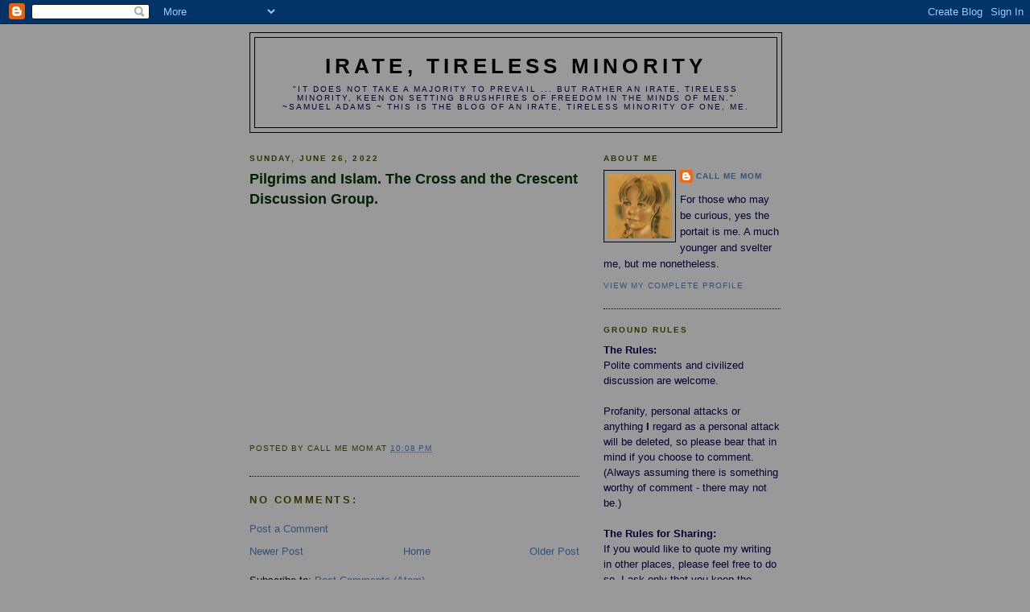

--- FILE ---
content_type: text/html; charset=UTF-8
request_url: https://iratetirelessminority.blogspot.com/2022/06/pilgrims-and-islam-cross-and-crescent.html
body_size: 20805
content:
<!DOCTYPE html>
<html dir='ltr' xmlns='http://www.w3.org/1999/xhtml' xmlns:b='http://www.google.com/2005/gml/b' xmlns:data='http://www.google.com/2005/gml/data' xmlns:expr='http://www.google.com/2005/gml/expr'>
<head>
<link href='https://www.blogger.com/static/v1/widgets/2944754296-widget_css_bundle.css' rel='stylesheet' type='text/css'/>
<meta content='GNU Terry Pratchett' http-equiv='X-Clacks-Overhead'/>
<meta content='text/html; charset=UTF-8' http-equiv='Content-Type'/>
<meta content='blogger' name='generator'/>
<link href='https://iratetirelessminority.blogspot.com/favicon.ico' rel='icon' type='image/x-icon'/>
<link href='http://iratetirelessminority.blogspot.com/2022/06/pilgrims-and-islam-cross-and-crescent.html' rel='canonical'/>
<link rel="alternate" type="application/atom+xml" title="Irate, Tireless Minority - Atom" href="https://iratetirelessminority.blogspot.com/feeds/posts/default" />
<link rel="alternate" type="application/rss+xml" title="Irate, Tireless Minority - RSS" href="https://iratetirelessminority.blogspot.com/feeds/posts/default?alt=rss" />
<link rel="service.post" type="application/atom+xml" title="Irate, Tireless Minority - Atom" href="https://www.blogger.com/feeds/8986375963954453859/posts/default" />

<link rel="alternate" type="application/atom+xml" title="Irate, Tireless Minority - Atom" href="https://iratetirelessminority.blogspot.com/feeds/6319676208552785905/comments/default" />
<!--Can't find substitution for tag [blog.ieCssRetrofitLinks]-->
<link href='https://i.ytimg.com/vi/mJD-XA-buZk/hqdefault.jpg' rel='image_src'/>
<meta content='http://iratetirelessminority.blogspot.com/2022/06/pilgrims-and-islam-cross-and-crescent.html' property='og:url'/>
<meta content='Pilgrims and Islam.  The Cross and the Crescent Discussion Group.' property='og:title'/>
<meta content='&quot;It does not take a majority to prevail ... but rather an irate, tireless minority, keen on setting brushfires of freedom in the minds of men.&quot; 
~Samuel Adams ~ This is the blog of an irate, tireless minority of one, me.' property='og:description'/>
<meta content='https://lh3.googleusercontent.com/blogger_img_proxy/AEn0k_undYLynaLDoGGNp7y6dCXnB6VWi5fcWZZFNRmMn4opGBlOuLxC9LWySJDmMts4DH2fvIPaPPvKqLVoDzz8iIEEEkm3P6tI5kA-w3SmupI4FAIf=w1200-h630-n-k-no-nu' property='og:image'/>
<title>Irate, Tireless Minority: Pilgrims and Islam.  The Cross and the Crescent Discussion Group.</title>
<style id='page-skin-1' type='text/css'><!--
/*
-----------------------------------------------
<link href='http://www.myopenid.com/server' rel='openid.server' /><link href='http://Call.Me.Mom.myopenid.com' rel='openid.delegate' />
Blogger Template Style
Name:     Minima Black
Designer: Douglas Bowman
URL:      www.stopdesign.com
Date:     26 Feb 2004
Updated by: Blogger Team
----------------------------------------------- */
/* Variable definitions
====================
<Variable name="bgcolor" description="Page Background Color"
type="color" default="#000">
<Variable name="textcolor" description="Text Color"
type="color" default="#ccc">
<Variable name="linkcolor" description="Link Color"
type="color" default="#9ad">
<Variable name="pagetitlecolor" description="Blog Title Color"
type="color" default="#ccc">
<Variable name="descriptioncolor" description="Blog Description Color"
type="color" default="#777">
<Variable name="titlecolor" description="Post Title Color"
type="color" default="#ad9">
<Variable name="bordercolor" description="Border Color"
type="color" default="#333">
<Variable name="sidebarcolor" description="Sidebar Title Color"
type="color" default="#777">
<Variable name="sidebartextcolor" description="Sidebar Text Color"
type="color" default="#999">
<Variable name="visitedlinkcolor" description="Visited Link Color"
type="color" default="#a7a">
<Variable name="bodyfont" description="Text Font"
type="font" default="normal normal 100% 'Trebuchet MS',Trebuchet,Verdana,Sans-serif">
<Variable name="headerfont" description="Sidebar Title Font"
type="font"
default="normal bold 78% 'Trebuchet MS',Trebuchet,Arial,Verdana,Sans-serif">
<Variable name="pagetitlefont" description="Blog Title Font"
type="font"
default="normal bold 200% 'Trebuchet MS',Trebuchet,Verdana,Sans-serif">
<Variable name="descriptionfont" description="Blog Description Font"
type="font"
default="normal normal 78% 'Trebuchet MS', Trebuchet, Verdana, Sans-serif">
<Variable name="postfooterfont" description="Post Footer Font"
type="font"
default="normal normal 78% 'Trebuchet MS', Trebuchet, Arial, Verdana, Sans-serif">
<Variable name="startSide" description="Start side in blog language"
type="automatic" default="left">
<Variable name="endSide" description="End side in blog language"
type="automatic" default="right">
*/
/* Use this with templates/template-twocol.html */
body {
background:#999999;
margin:0;
color:#001100;
font: x-small "Trebuchet MS", Trebuchet, Verdana, Sans-serif;
font-size/* */:/**/small;
font-size: /**/small;
text-align: center;
}
a:link {
color:#32527A;
text-decoration:none;
}
a:visited {
color:#660000;
text-decoration:none;
}
a:hover {
color:#002200;
text-decoration:underline;
}
a img {
border-width:0;
}
/* Header
-----------------------------------------------
*/
#header-wrapper {
width:660px;
margin:0 auto 10px;
border:1px solid #000000;
}
#header-inner {
background-position: center;
margin-left: auto;
margin-right: auto;
}
#header {
margin: 5px;
border: 1px solid #000000;
text-align: center;
color:#000000;
}
#header h1 {
margin:5px 5px 0;
padding:15px 20px .25em;
line-height:1.2em;
text-transform:uppercase;
letter-spacing:.2em;
font: normal bold 200% 'Trebuchet MS',Trebuchet,Verdana,Sans-serif;
}
#header a {
color:#000000;
text-decoration:none;
}
#header a:hover {
color:#000000;
}
#header .description {
margin:0 5px 5px;
padding:0 20px 15px;
max-width:700px;
text-transform:uppercase;
letter-spacing:.2em;
line-height: 1.4em;
font: normal normal 78% 'Trebuchet MS', Trebuchet, Verdana, Sans-serif;
color: #000033;
}
#header img {
margin-left: auto;
margin-right: auto;
}
/* Outer-Wrapper
----------------------------------------------- */
#outer-wrapper {
width: 660px;
margin:0 auto;
padding:10px;
text-align:left;
font: normal normal 100% Verdana, sans-serif;
}
#main-wrapper {
width: 410px;
float: left;
word-wrap: break-word; /* fix for long text breaking sidebar float in IE */
overflow: hidden;     /* fix for long non-text content breaking IE sidebar float */
}
#sidebar-wrapper {
width: 220px;
float: right;
word-wrap: break-word; /* fix for long text breaking sidebar float in IE */
overflow: hidden;     /* fix for long non-text content breaking IE sidebar float */
}
/* Headings
----------------------------------------------- */
h2 {
margin:1.5em 0 .75em;
font:normal bold 78% 'Trebuchet MS',Trebuchet,Arial,Verdana,Sans-serif;
line-height: 1.4em;
text-transform:uppercase;
letter-spacing:.2em;
color:#333300;
}
/* Posts
-----------------------------------------------
*/
h2.date-header {
margin:1.5em 0 .5em;
}
.post {
margin:.5em 0 1.5em;
border-bottom:1px dotted #000000;
padding-bottom:1.5em;
}
.post h3 {
margin:.25em 0 0;
padding:0 0 4px;
font-size:140%;
font-weight:normal;
line-height:1.4em;
color:#002200;
}
.post h3 a, .post h3 a:visited, .post h3 strong {
display:block;
text-decoration:none;
color:#002200;
font-weight:bold;
}
.post h3 strong, .post h3 a:hover {
color:#001100;
}
.post-body {
margin:0 0 .75em;
line-height:1.6em;
}
.post-body blockquote {
line-height:1.3em;
}
.post-footer {
margin: .75em 0;
color:#333300;
text-transform:uppercase;
letter-spacing:.1em;
font: normal normal 78% 'Trebuchet MS', Trebuchet, Arial, Verdana, Sans-serif;
line-height: 1.4em;
}
.comment-link {
margin-left:.6em;
}
.post img {
padding:4px;
border:1px solid #000000;
}
.post blockquote {
margin:1em 20px;
}
.post blockquote p {
margin:.75em 0;
}
/* Comments
----------------------------------------------- */
#comments h4 {
margin:1em 0;
font-weight: bold;
line-height: 1.4em;
text-transform:uppercase;
letter-spacing:.2em;
color: #333300;
}
#comments-block {
margin:1em 0 1.5em;
line-height:1.6em;
}
#comments-block .comment-author {
margin:.5em 0;
}
#comments-block .comment-body {
margin:.25em 0 0;
}
#comments-block .comment-footer {
margin:-.25em 0 2em;
line-height: 1.4em;
text-transform:uppercase;
letter-spacing:.1em;
}
#comments-block .comment-body p {
margin:0 0 .75em;
}
.deleted-comment {
font-style:italic;
color:gray;
}
.feed-links {
clear: both;
line-height: 2.5em;
}
#blog-pager-newer-link {
float: left;
}
#blog-pager-older-link {
float: right;
}
#blog-pager {
text-align: center;
}
/* Sidebar Content
----------------------------------------------- */
.sidebar {
color: #000033;
line-height: 1.5em;
}
.sidebar ul {
list-style:none;
margin:0 0 0;
padding:0 0 0;
}
.sidebar li {
margin:0;
padding-top:0;
padding-right:0;
padding-bottom:.25em;
padding-left:15px;
text-indent:-15px;
line-height:1.5em;
}
.sidebar .widget, .main .widget {
border-bottom:1px dotted #000000;
margin:0 0 1.5em;
padding:0 0 1.5em;
}
.main .Blog {
border-bottom-width: 0;
}
/* Profile
----------------------------------------------- */
.profile-img {
float: left;
margin-top: 0;
margin-right: 5px;
margin-bottom: 5px;
margin-left: 0;
padding: 4px;
border: 1px solid #000000;
}
.profile-data {
margin:0;
text-transform:uppercase;
letter-spacing:.1em;
font: normal normal 78% 'Trebuchet MS', Trebuchet, Arial, Verdana, Sans-serif;
color: #333300;
font-weight: bold;
line-height: 1.6em;
}
.profile-datablock {
margin:.5em 0 .5em;
}
.profile-textblock {
margin: 0.5em 0;
line-height: 1.6em;
}
.profile-link {
font: normal normal 78% 'Trebuchet MS', Trebuchet, Arial, Verdana, Sans-serif;
text-transform: uppercase;
letter-spacing: .1em;
}
/* Footer
----------------------------------------------- */
#footer {
width:660px;
clear:both;
margin:0 auto;
padding-top:15px;
line-height: 1.6em;
text-transform:uppercase;
letter-spacing:.1em;
text-align: center;
}

--></style>
<script src='https://www.blackoutcongress.org/detect.js' type='text/javascript'></script>
<meta content='87ef23bff06ff0c193c466db76d60599' name='p:domain_verify'/><link href='https://www.blogger.com/dyn-css/authorization.css?targetBlogID=8986375963954453859&amp;zx=ce1d84e4-70c1-4af2-9d98-66fb17f239e1' media='none' onload='if(media!=&#39;all&#39;)media=&#39;all&#39;' rel='stylesheet'/><noscript><link href='https://www.blogger.com/dyn-css/authorization.css?targetBlogID=8986375963954453859&amp;zx=ce1d84e4-70c1-4af2-9d98-66fb17f239e1' rel='stylesheet'/></noscript>
<meta name='google-adsense-platform-account' content='ca-host-pub-1556223355139109'/>
<meta name='google-adsense-platform-domain' content='blogspot.com'/>

</head>
<body>
<div class='navbar section' id='navbar'><div class='widget Navbar' data-version='1' id='Navbar1'><script type="text/javascript">
    function setAttributeOnload(object, attribute, val) {
      if(window.addEventListener) {
        window.addEventListener('load',
          function(){ object[attribute] = val; }, false);
      } else {
        window.attachEvent('onload', function(){ object[attribute] = val; });
      }
    }
  </script>
<div id="navbar-iframe-container"></div>
<script type="text/javascript" src="https://apis.google.com/js/platform.js"></script>
<script type="text/javascript">
      gapi.load("gapi.iframes:gapi.iframes.style.bubble", function() {
        if (gapi.iframes && gapi.iframes.getContext) {
          gapi.iframes.getContext().openChild({
              url: 'https://www.blogger.com/navbar/8986375963954453859?po\x3d6319676208552785905\x26origin\x3dhttps://iratetirelessminority.blogspot.com',
              where: document.getElementById("navbar-iframe-container"),
              id: "navbar-iframe"
          });
        }
      });
    </script><script type="text/javascript">
(function() {
var script = document.createElement('script');
script.type = 'text/javascript';
script.src = '//pagead2.googlesyndication.com/pagead/js/google_top_exp.js';
var head = document.getElementsByTagName('head')[0];
if (head) {
head.appendChild(script);
}})();
</script>
</div></div>
<div id='outer-wrapper'><div id='wrap2'>
<!-- skip links for text browsers -->
<span id='skiplinks' style='display:none;'>
<a href='#main'>skip to main </a> |
      <a href='#sidebar'>skip to sidebar</a>
</span>
<div id='header-wrapper'>
<div class='header section' id='header'><div class='widget Header' data-version='1' id='Header1'>
<div id='header-inner'>
<div class='titlewrapper'>
<h1 class='title'>
<a href='https://iratetirelessminority.blogspot.com/'>
Irate, Tireless Minority
</a>
</h1>
</div>
<div class='descriptionwrapper'>
<p class='description'><span>"It does not take a majority to prevail ... but rather an irate, tireless minority, keen on setting brushfires of freedom in the minds of men." 
~Samuel Adams ~ This is the blog of an irate, tireless minority of one, me.</span></p>
</div>
</div>
</div></div>
</div>
<div id='content-wrapper'>
<div id='crosscol-wrapper' style='text-align:center'>
<div class='crosscol no-items section' id='crosscol'></div>
</div>
<div id='main-wrapper'>
<div class='main section' id='main'><div class='widget Blog' data-version='1' id='Blog1'>
<div class='blog-posts hfeed'>

          <div class="date-outer">
        
<h2 class='date-header'><span>Sunday, June 26, 2022</span></h2>

          <div class="date-posts">
        
<div class='post-outer'>
<div class='post hentry'>
<a name='6319676208552785905'></a>
<h3 class='post-title entry-title'>
<a href='https://iratetirelessminority.blogspot.com/2022/06/pilgrims-and-islam-cross-and-crescent.html'>Pilgrims and Islam.  The Cross and the Crescent Discussion Group.</a>
</h3>
<div class='post-header-line-1'></div>
<div class='post-body entry-content'>
<iframe width="480" height="270" src="https://youtube.com/embed/mJD-XA-buZk" frameborder="0"></iframe>
<div style='clear: both;'></div>
</div>
<div class='post-footer'>
<div class='post-footer-line post-footer-line-1'><span class='post-author vcard'>
Posted by
<span class='fn'>Call Me Mom</span>
</span>
<span class='post-timestamp'>
at
<a class='timestamp-link' href='https://iratetirelessminority.blogspot.com/2022/06/pilgrims-and-islam-cross-and-crescent.html' rel='bookmark' title='permanent link'><abbr class='published' title='2022-06-26T22:08:00-05:00'>10:08&#8239;PM</abbr></a>
</span>
<span class='post-comment-link'>
</span>
<span class='post-icons'>
<span class='item-control blog-admin pid-1954469301'>
<a href='https://www.blogger.com/post-edit.g?blogID=8986375963954453859&postID=6319676208552785905&from=pencil' title='Edit Post'>
<img alt='' class='icon-action' height='18' src='https://resources.blogblog.com/img/icon18_edit_allbkg.gif' width='18'/>
</a>
</span>
</span>
<span class='post-backlinks post-comment-link'>
</span>
</div>
<div class='post-footer-line post-footer-line-2'><span class='post-labels'>
</span>
</div>
<div class='post-footer-line post-footer-line-3'><span class='post-location'>
</span>
</div>
</div>
</div>
<div class='comments' id='comments'>
<a name='comments'></a>
<h4>No comments:</h4>
<div id='Blog1_comments-block-wrapper'>
<dl class='avatar-comment-indent' id='comments-block'>
</dl>
</div>
<p class='comment-footer'>
<a href='https://www.blogger.com/comment/fullpage/post/8986375963954453859/6319676208552785905' onclick=''>Post a Comment</a>
</p>
</div>
</div>

        </div></div>
      
</div>
<div class='blog-pager' id='blog-pager'>
<span id='blog-pager-newer-link'>
<a class='blog-pager-newer-link' href='https://iratetirelessminority.blogspot.com/2022/06/leaked-audio-sc-dem-senate-candidate.html' id='Blog1_blog-pager-newer-link' title='Newer Post'>Newer Post</a>
</span>
<span id='blog-pager-older-link'>
<a class='blog-pager-older-link' href='https://iratetirelessminority.blogspot.com/2022/06/heres-why-pro-choice-viability.html' id='Blog1_blog-pager-older-link' title='Older Post'>Older Post</a>
</span>
<a class='home-link' href='https://iratetirelessminority.blogspot.com/'>Home</a>
</div>
<div class='clear'></div>
<div class='post-feeds'>
<div class='feed-links'>
Subscribe to:
<a class='feed-link' href='https://iratetirelessminority.blogspot.com/feeds/6319676208552785905/comments/default' target='_blank' type='application/atom+xml'>Post Comments (Atom)</a>
</div>
</div>
</div></div>
</div>
<div id='sidebar-wrapper'>
<div class='sidebar section' id='sidebar'><div class='widget Profile' data-version='1' id='Profile1'>
<h2>About Me</h2>
<div class='widget-content'>
<a href='https://www.blogger.com/profile/17420259973871484926'><img alt='My photo' class='profile-img' height='80' src='//blogger.googleusercontent.com/img/b/R29vZ2xl/AVvXsEgKnzkpl5QB92QHIZIcqI3kkfpdnQmz3qKwNeNhSzTfD421bHq-aE8j0Q33S7ZgDfS7h23oq1kFJpIfEmUABSNMG3eDZdis6JM6emIoCzz9TH11BCF8bz3bQuWmihz7ZG0/s113/portrait+square+small.jpg' width='80'/></a>
<dl class='profile-datablock'>
<dt class='profile-data'>
<a class='profile-name-link g-profile' href='https://www.blogger.com/profile/17420259973871484926' rel='author' style='background-image: url(//www.blogger.com/img/logo-16.png);'>
Call Me Mom
</a>
</dt>
<dd class='profile-textblock'>For those who may be curious, yes the portait is me. A much younger and svelter me, but me nonetheless.</dd>
</dl>
<a class='profile-link' href='https://www.blogger.com/profile/17420259973871484926' rel='author'>View my complete profile</a>
<div class='clear'></div>
</div>
</div><div class='widget Text' data-version='1' id='Text1'>
<h2 class='title'>Ground Rules</h2>
<div class='widget-content'>
<b>The Rules:</b><div>Polite comments and civilized discussion are welcome.<div><br /><div style="font-weight: normal;"> Profanity, personal attacks or anything <strong>I</strong> regard as a personal attack will be deleted, so please bear that in mind if you choose to comment. (Always <span class="blsp-spelling-corrected" id="SPELLING_ERROR_1">assuming</span> there is something worthy of comment - there may not be.)</div><div style="font-weight: normal;"><br /></div><div><b>The Rules for Sharing:</b><br /><div style="font-weight: normal;"> If you would like to quote my writing in other places, please feel free to do so. I ask only that you keep the quotes in context and cite the author or the blog as your source. It would be nice if you dropped me a note too :) I don't write much anymore as being "Grandma!" and attempting to generate some income with photography takes more of my time these days. And, realistically, the videos I choose to post are saying what I would want to say.</div><div style="font-weight: normal;"><br /></div><div style="font-weight: normal;"><b>The Rules for Photos:</b></div><div style="font-weight: normal;"><div>Photos, if not promotional and used with permission from those who own them, are mine and if anyone is interested in purchasing a license to use them or just a copy to hang in your home, please e-mail me at: <a href="mailto:wakingdragon@hotmail.com">wakingdragon@hotmail.com</a> . <br /><br /></div></div></div></div></div>
<b>Affiliate Code</b><div> I have recently signed up for a lovely photo sharing website called Lumenira. They have a pay per view program. It is a tiny amount, but better than nothing. Should you wish to sign up for your own account, here is a discount code that will give you 10% off an annual subscription at This is an affiliate code and will pay me a small amount if you sign up for an annual subscription, which will make the Mr. happy with this use of my time.</div> <a href="https://lumenira.com/subscription">BP10OFF</a> .
</div>
<div class='clear'></div>
</div><div class='widget HTML' data-version='1' id='HTML7'>
<h2 class='title'>Want something less political?</h2>
<div class='widget-content'>
<a href="https://lumenira.com/user/CallMeMom">Enjoy some photography.</a>
</div>
<div class='clear'></div>
</div><div class='widget HTML' data-version='1' id='HTML6'>
<h2 class='title'>Yes, I have reluctantly joined the ranks of tweeters</h2>
<div class='widget-content'>
<a href="http://twitter.com/Call_Me_Mom" class="twitter-follow-button">Follow @Call_Me_Mom</a>
<script src="//platform.twitter.com/widgets.js" type="text/javascript"></script>
</div>
<div class='clear'></div>
</div><div class='widget HTML' data-version='1' id='HTML4'>
<h2 class='title'>Keep my husband happy with this use of my time</h2>
<div class='widget-content'>
<form action="https://www.paypal.com/cgi-bin/webscr" method="post">
<input type="hidden" name="cmd" value="_s-xclick" />
<input type="hidden" name="encrypted" value="-----BEGIN [base64]/uqPHHdJdZF1iWgW73k+Y1bDKLdBUvg/XYtStiFODt+5KnH/SW+zELMAkGBSsOAwIaBQAwgZMGCSqGSIb3DQEHATAUBggqhkiG9w0DBwQIRFarqQBOe7+AcGDUisuCBSkAj28caDmc7upqtIi7MOz89uI+1R2NfHdMzDJhTKBvKEQULDzgBUoK55M9J/Azv6nEVH6a0jRgIalnpg/nAPzWbSk8d6fQQq5mm+NH/9sGU3RZBr5i/[base64]/hJl66/RGqrj5rFb08sAABNTzDTiqqNpJeBsYs/[base64]/MA0GCSqGSIb3DQEBBQUAA4GBAIFfOlaagFrl71+jq6OKidbWFSE+Q4FqROvdgIONth+8kSK//Y/4ihuE4Ymvzn5ceE3S/[base64]/hGiLWaOTQHu/X2nYOKmsUupKW4gywCbBP5gHYARPdim3ETPZXdwvzXtBtDeG1g3S3T7QvEMm3baDLUJACTjTpMwTSWKqaTElXnLq-----END PKCS7-----
" />
<input type="image" src="https://www.paypal.com/en_US/i/btn/btn_donateCC_LG.gif" border="0" name="submit" alt="PayPal - The safer, easier way to pay online!" />
<img alt="" border="0" src="https://www.paypal.com/en_US/i/scr/pixel.gif" width="1" height="1" />
</form>
</div>
<div class='clear'></div>
</div><div class='widget LinkList' data-version='1' id='LinkList1'>
<h2>Blogroll</h2>
<div class='widget-content'>
<ul>
<li><a href='http://a12iggymom.wordpress.com/'>a12iggymom's blog</a></li>
<li><a href='http://americanfederalist.blogspot.com/'>American Federalist Blog</a></li>
<li><a href='http://arcticpatriot.blogspot.com/'>Artic Patriot</a></li>
<li><a href='http://www.bigdawgmusicmafia.com/'>Big Dawg Music Mafia</a></li>
<li><a href='http://billwhittle.net/'>Bill Whittle</a></li>
<li><a href='http://butler1776.blogspot.com/'>Butler 1776</a></li>
<li><a href='http://gadiadelman.com/'>Counterterroism Expert Gadi Adelman</a></li>
<li><a href='http://defensedistributed.com/'>Defense Distributed - The Wiki Weapon Project</a></li>
<li><a href='http://enjoyingthestory.blogspot.com/'>Enjoying the Story</a></li>
<li><a href='http://www.familysecuritymatters.org/'>Family Security Matters</a></li>
<li><a href='http://flatulentfuzz.blogspot.com/'>Flatulent Fuzz</a></li>
<li><a href='http://gatesofvienna.net/'>Gates of Vienna</a></li>
<li><a href='http://www.habitationofjustice.com/'>Habitation of Justice</a></li>
<li><a href='http://holgerawakens.blogspot.com/'>Holger Awakens</a></li>
<li><a href='http://www.balancedgovernment.org/'>Institute For Balanced Government</a></li>
<li><a href='http://intellectualfroglegs.com/'>Intellectual Froglegs</a></li>
<li><a href='http://libertyslogic.blogspot.com/'>Liberty's Logic</a></li>
<li><a href='http://loyaltoliberty.blogspot.com/'>Loyal to Liberty</a></li>
<li><a href='http://pameladeanne.blogspot.com/'>Pamela Kafir Liner Tellitlikeitis</a></li>
<li><a href='http://patriotsforamerica.ning.com/'>Patriots For America</a></li>
<li><a href='http://politicalislam.com/'>Political Islam</a></li>
<li><a href='http://politicalpistachio.blogspot.com/'>Political Pistachio</a></li>
<li><a href='http://www.riverrisingreview.blogspot.com/'>River Rising Review</a></li>
<li><a href='http://a12iggymomsblog.blogspot.com/'>SHINE</a></li>
<li><a href='http://stopemp.org/'>Stop EMP - what can you do to help?</a></li>
<li><a href='http://themaritimesentry.blogspot.com/'>The Maritime Sentry</a></li>
<li><a href='http://voice4fact.blogspot.com/'>US Biotech Investor</a></li>
<li><a href='http://vanishingamerican.blogspot.com/'>Vanishing American</a></li>
<li><a href='http://vinienco.com/'>Vin Ineco he's a touchy guy, but posts a lot of info on Islam I like Gates of Vienna and Holger Awakens better.</a></li>
<li><a href='http://dwebsters.blogspot.com/'>Webster's Blogspot</a></li>
<li><a href='http://whileiamyetfree.blogspot.com/'>While I am Yet Free</a></li>
<li><a href='http://wissup.blogspot.com/'>Wisconsin Speaks Up</a></li>
</ul>
<div class='clear'></div>
</div>
</div><div class='widget HTML' data-version='1' id='HTML3'>
<h2 class='title'>Call Me Mom on Blog Talk Radio</h2>
<div class='widget-content'>
<iframe width="100%" height="550px" src="http://percolate.blogtalkradio.com/offsiteplayer?hostId=119665" frameborder="0" allowfullscreen></iframe>
If you have comments on the radio show, they may be left on whatever post is current.
</div>
<div class='clear'></div>
</div><div class='widget BlogArchive' data-version='1' id='BlogArchive1'>
<h2>Blog Archive</h2>
<div class='widget-content'>
<div id='ArchiveList'>
<div id='BlogArchive1_ArchiveList'>
<ul class='hierarchy'>
<li class='archivedate collapsed'>
<a class='toggle' href='javascript:void(0)'>
<span class='zippy'>

        &#9658;&#160;
      
</span>
</a>
<a class='post-count-link' href='https://iratetirelessminority.blogspot.com/2026/'>
2026
</a>
<span class='post-count' dir='ltr'>(164)</span>
<ul class='hierarchy'>
<li class='archivedate collapsed'>
<a class='toggle' href='javascript:void(0)'>
<span class='zippy'>

        &#9658;&#160;
      
</span>
</a>
<a class='post-count-link' href='https://iratetirelessminority.blogspot.com/2026/01/'>
January
</a>
<span class='post-count' dir='ltr'>(164)</span>
</li>
</ul>
</li>
</ul>
<ul class='hierarchy'>
<li class='archivedate collapsed'>
<a class='toggle' href='javascript:void(0)'>
<span class='zippy'>

        &#9658;&#160;
      
</span>
</a>
<a class='post-count-link' href='https://iratetirelessminority.blogspot.com/2025/'>
2025
</a>
<span class='post-count' dir='ltr'>(2137)</span>
<ul class='hierarchy'>
<li class='archivedate collapsed'>
<a class='toggle' href='javascript:void(0)'>
<span class='zippy'>

        &#9658;&#160;
      
</span>
</a>
<a class='post-count-link' href='https://iratetirelessminority.blogspot.com/2025/12/'>
December
</a>
<span class='post-count' dir='ltr'>(185)</span>
</li>
</ul>
<ul class='hierarchy'>
<li class='archivedate collapsed'>
<a class='toggle' href='javascript:void(0)'>
<span class='zippy'>

        &#9658;&#160;
      
</span>
</a>
<a class='post-count-link' href='https://iratetirelessminority.blogspot.com/2025/11/'>
November
</a>
<span class='post-count' dir='ltr'>(187)</span>
</li>
</ul>
<ul class='hierarchy'>
<li class='archivedate collapsed'>
<a class='toggle' href='javascript:void(0)'>
<span class='zippy'>

        &#9658;&#160;
      
</span>
</a>
<a class='post-count-link' href='https://iratetirelessminority.blogspot.com/2025/10/'>
October
</a>
<span class='post-count' dir='ltr'>(200)</span>
</li>
</ul>
<ul class='hierarchy'>
<li class='archivedate collapsed'>
<a class='toggle' href='javascript:void(0)'>
<span class='zippy'>

        &#9658;&#160;
      
</span>
</a>
<a class='post-count-link' href='https://iratetirelessminority.blogspot.com/2025/09/'>
September
</a>
<span class='post-count' dir='ltr'>(197)</span>
</li>
</ul>
<ul class='hierarchy'>
<li class='archivedate collapsed'>
<a class='toggle' href='javascript:void(0)'>
<span class='zippy'>

        &#9658;&#160;
      
</span>
</a>
<a class='post-count-link' href='https://iratetirelessminority.blogspot.com/2025/08/'>
August
</a>
<span class='post-count' dir='ltr'>(134)</span>
</li>
</ul>
<ul class='hierarchy'>
<li class='archivedate collapsed'>
<a class='toggle' href='javascript:void(0)'>
<span class='zippy'>

        &#9658;&#160;
      
</span>
</a>
<a class='post-count-link' href='https://iratetirelessminority.blogspot.com/2025/07/'>
July
</a>
<span class='post-count' dir='ltr'>(155)</span>
</li>
</ul>
<ul class='hierarchy'>
<li class='archivedate collapsed'>
<a class='toggle' href='javascript:void(0)'>
<span class='zippy'>

        &#9658;&#160;
      
</span>
</a>
<a class='post-count-link' href='https://iratetirelessminority.blogspot.com/2025/06/'>
June
</a>
<span class='post-count' dir='ltr'>(122)</span>
</li>
</ul>
<ul class='hierarchy'>
<li class='archivedate collapsed'>
<a class='toggle' href='javascript:void(0)'>
<span class='zippy'>

        &#9658;&#160;
      
</span>
</a>
<a class='post-count-link' href='https://iratetirelessminority.blogspot.com/2025/05/'>
May
</a>
<span class='post-count' dir='ltr'>(162)</span>
</li>
</ul>
<ul class='hierarchy'>
<li class='archivedate collapsed'>
<a class='toggle' href='javascript:void(0)'>
<span class='zippy'>

        &#9658;&#160;
      
</span>
</a>
<a class='post-count-link' href='https://iratetirelessminority.blogspot.com/2025/04/'>
April
</a>
<span class='post-count' dir='ltr'>(183)</span>
</li>
</ul>
<ul class='hierarchy'>
<li class='archivedate collapsed'>
<a class='toggle' href='javascript:void(0)'>
<span class='zippy'>

        &#9658;&#160;
      
</span>
</a>
<a class='post-count-link' href='https://iratetirelessminority.blogspot.com/2025/03/'>
March
</a>
<span class='post-count' dir='ltr'>(164)</span>
</li>
</ul>
<ul class='hierarchy'>
<li class='archivedate collapsed'>
<a class='toggle' href='javascript:void(0)'>
<span class='zippy'>

        &#9658;&#160;
      
</span>
</a>
<a class='post-count-link' href='https://iratetirelessminority.blogspot.com/2025/02/'>
February
</a>
<span class='post-count' dir='ltr'>(215)</span>
</li>
</ul>
<ul class='hierarchy'>
<li class='archivedate collapsed'>
<a class='toggle' href='javascript:void(0)'>
<span class='zippy'>

        &#9658;&#160;
      
</span>
</a>
<a class='post-count-link' href='https://iratetirelessminority.blogspot.com/2025/01/'>
January
</a>
<span class='post-count' dir='ltr'>(233)</span>
</li>
</ul>
</li>
</ul>
<ul class='hierarchy'>
<li class='archivedate collapsed'>
<a class='toggle' href='javascript:void(0)'>
<span class='zippy'>

        &#9658;&#160;
      
</span>
</a>
<a class='post-count-link' href='https://iratetirelessminority.blogspot.com/2024/'>
2024
</a>
<span class='post-count' dir='ltr'>(2721)</span>
<ul class='hierarchy'>
<li class='archivedate collapsed'>
<a class='toggle' href='javascript:void(0)'>
<span class='zippy'>

        &#9658;&#160;
      
</span>
</a>
<a class='post-count-link' href='https://iratetirelessminority.blogspot.com/2024/12/'>
December
</a>
<span class='post-count' dir='ltr'>(234)</span>
</li>
</ul>
<ul class='hierarchy'>
<li class='archivedate collapsed'>
<a class='toggle' href='javascript:void(0)'>
<span class='zippy'>

        &#9658;&#160;
      
</span>
</a>
<a class='post-count-link' href='https://iratetirelessminority.blogspot.com/2024/11/'>
November
</a>
<span class='post-count' dir='ltr'>(268)</span>
</li>
</ul>
<ul class='hierarchy'>
<li class='archivedate collapsed'>
<a class='toggle' href='javascript:void(0)'>
<span class='zippy'>

        &#9658;&#160;
      
</span>
</a>
<a class='post-count-link' href='https://iratetirelessminority.blogspot.com/2024/10/'>
October
</a>
<span class='post-count' dir='ltr'>(292)</span>
</li>
</ul>
<ul class='hierarchy'>
<li class='archivedate collapsed'>
<a class='toggle' href='javascript:void(0)'>
<span class='zippy'>

        &#9658;&#160;
      
</span>
</a>
<a class='post-count-link' href='https://iratetirelessminority.blogspot.com/2024/09/'>
September
</a>
<span class='post-count' dir='ltr'>(241)</span>
</li>
</ul>
<ul class='hierarchy'>
<li class='archivedate collapsed'>
<a class='toggle' href='javascript:void(0)'>
<span class='zippy'>

        &#9658;&#160;
      
</span>
</a>
<a class='post-count-link' href='https://iratetirelessminority.blogspot.com/2024/08/'>
August
</a>
<span class='post-count' dir='ltr'>(200)</span>
</li>
</ul>
<ul class='hierarchy'>
<li class='archivedate collapsed'>
<a class='toggle' href='javascript:void(0)'>
<span class='zippy'>

        &#9658;&#160;
      
</span>
</a>
<a class='post-count-link' href='https://iratetirelessminority.blogspot.com/2024/07/'>
July
</a>
<span class='post-count' dir='ltr'>(166)</span>
</li>
</ul>
<ul class='hierarchy'>
<li class='archivedate collapsed'>
<a class='toggle' href='javascript:void(0)'>
<span class='zippy'>

        &#9658;&#160;
      
</span>
</a>
<a class='post-count-link' href='https://iratetirelessminority.blogspot.com/2024/06/'>
June
</a>
<span class='post-count' dir='ltr'>(256)</span>
</li>
</ul>
<ul class='hierarchy'>
<li class='archivedate collapsed'>
<a class='toggle' href='javascript:void(0)'>
<span class='zippy'>

        &#9658;&#160;
      
</span>
</a>
<a class='post-count-link' href='https://iratetirelessminority.blogspot.com/2024/05/'>
May
</a>
<span class='post-count' dir='ltr'>(231)</span>
</li>
</ul>
<ul class='hierarchy'>
<li class='archivedate collapsed'>
<a class='toggle' href='javascript:void(0)'>
<span class='zippy'>

        &#9658;&#160;
      
</span>
</a>
<a class='post-count-link' href='https://iratetirelessminority.blogspot.com/2024/04/'>
April
</a>
<span class='post-count' dir='ltr'>(193)</span>
</li>
</ul>
<ul class='hierarchy'>
<li class='archivedate collapsed'>
<a class='toggle' href='javascript:void(0)'>
<span class='zippy'>

        &#9658;&#160;
      
</span>
</a>
<a class='post-count-link' href='https://iratetirelessminority.blogspot.com/2024/03/'>
March
</a>
<span class='post-count' dir='ltr'>(213)</span>
</li>
</ul>
<ul class='hierarchy'>
<li class='archivedate collapsed'>
<a class='toggle' href='javascript:void(0)'>
<span class='zippy'>

        &#9658;&#160;
      
</span>
</a>
<a class='post-count-link' href='https://iratetirelessminority.blogspot.com/2024/02/'>
February
</a>
<span class='post-count' dir='ltr'>(229)</span>
</li>
</ul>
<ul class='hierarchy'>
<li class='archivedate collapsed'>
<a class='toggle' href='javascript:void(0)'>
<span class='zippy'>

        &#9658;&#160;
      
</span>
</a>
<a class='post-count-link' href='https://iratetirelessminority.blogspot.com/2024/01/'>
January
</a>
<span class='post-count' dir='ltr'>(198)</span>
</li>
</ul>
</li>
</ul>
<ul class='hierarchy'>
<li class='archivedate collapsed'>
<a class='toggle' href='javascript:void(0)'>
<span class='zippy'>

        &#9658;&#160;
      
</span>
</a>
<a class='post-count-link' href='https://iratetirelessminority.blogspot.com/2023/'>
2023
</a>
<span class='post-count' dir='ltr'>(2657)</span>
<ul class='hierarchy'>
<li class='archivedate collapsed'>
<a class='toggle' href='javascript:void(0)'>
<span class='zippy'>

        &#9658;&#160;
      
</span>
</a>
<a class='post-count-link' href='https://iratetirelessminority.blogspot.com/2023/12/'>
December
</a>
<span class='post-count' dir='ltr'>(174)</span>
</li>
</ul>
<ul class='hierarchy'>
<li class='archivedate collapsed'>
<a class='toggle' href='javascript:void(0)'>
<span class='zippy'>

        &#9658;&#160;
      
</span>
</a>
<a class='post-count-link' href='https://iratetirelessminority.blogspot.com/2023/11/'>
November
</a>
<span class='post-count' dir='ltr'>(245)</span>
</li>
</ul>
<ul class='hierarchy'>
<li class='archivedate collapsed'>
<a class='toggle' href='javascript:void(0)'>
<span class='zippy'>

        &#9658;&#160;
      
</span>
</a>
<a class='post-count-link' href='https://iratetirelessminority.blogspot.com/2023/10/'>
October
</a>
<span class='post-count' dir='ltr'>(306)</span>
</li>
</ul>
<ul class='hierarchy'>
<li class='archivedate collapsed'>
<a class='toggle' href='javascript:void(0)'>
<span class='zippy'>

        &#9658;&#160;
      
</span>
</a>
<a class='post-count-link' href='https://iratetirelessminority.blogspot.com/2023/09/'>
September
</a>
<span class='post-count' dir='ltr'>(252)</span>
</li>
</ul>
<ul class='hierarchy'>
<li class='archivedate collapsed'>
<a class='toggle' href='javascript:void(0)'>
<span class='zippy'>

        &#9658;&#160;
      
</span>
</a>
<a class='post-count-link' href='https://iratetirelessminority.blogspot.com/2023/08/'>
August
</a>
<span class='post-count' dir='ltr'>(186)</span>
</li>
</ul>
<ul class='hierarchy'>
<li class='archivedate collapsed'>
<a class='toggle' href='javascript:void(0)'>
<span class='zippy'>

        &#9658;&#160;
      
</span>
</a>
<a class='post-count-link' href='https://iratetirelessminority.blogspot.com/2023/07/'>
July
</a>
<span class='post-count' dir='ltr'>(219)</span>
</li>
</ul>
<ul class='hierarchy'>
<li class='archivedate collapsed'>
<a class='toggle' href='javascript:void(0)'>
<span class='zippy'>

        &#9658;&#160;
      
</span>
</a>
<a class='post-count-link' href='https://iratetirelessminority.blogspot.com/2023/06/'>
June
</a>
<span class='post-count' dir='ltr'>(291)</span>
</li>
</ul>
<ul class='hierarchy'>
<li class='archivedate collapsed'>
<a class='toggle' href='javascript:void(0)'>
<span class='zippy'>

        &#9658;&#160;
      
</span>
</a>
<a class='post-count-link' href='https://iratetirelessminority.blogspot.com/2023/05/'>
May
</a>
<span class='post-count' dir='ltr'>(279)</span>
</li>
</ul>
<ul class='hierarchy'>
<li class='archivedate collapsed'>
<a class='toggle' href='javascript:void(0)'>
<span class='zippy'>

        &#9658;&#160;
      
</span>
</a>
<a class='post-count-link' href='https://iratetirelessminority.blogspot.com/2023/04/'>
April
</a>
<span class='post-count' dir='ltr'>(275)</span>
</li>
</ul>
<ul class='hierarchy'>
<li class='archivedate collapsed'>
<a class='toggle' href='javascript:void(0)'>
<span class='zippy'>

        &#9658;&#160;
      
</span>
</a>
<a class='post-count-link' href='https://iratetirelessminority.blogspot.com/2023/03/'>
March
</a>
<span class='post-count' dir='ltr'>(124)</span>
</li>
</ul>
<ul class='hierarchy'>
<li class='archivedate collapsed'>
<a class='toggle' href='javascript:void(0)'>
<span class='zippy'>

        &#9658;&#160;
      
</span>
</a>
<a class='post-count-link' href='https://iratetirelessminority.blogspot.com/2023/02/'>
February
</a>
<span class='post-count' dir='ltr'>(244)</span>
</li>
</ul>
<ul class='hierarchy'>
<li class='archivedate collapsed'>
<a class='toggle' href='javascript:void(0)'>
<span class='zippy'>

        &#9658;&#160;
      
</span>
</a>
<a class='post-count-link' href='https://iratetirelessminority.blogspot.com/2023/01/'>
January
</a>
<span class='post-count' dir='ltr'>(62)</span>
</li>
</ul>
</li>
</ul>
<ul class='hierarchy'>
<li class='archivedate expanded'>
<a class='toggle' href='javascript:void(0)'>
<span class='zippy toggle-open'>

        &#9660;&#160;
      
</span>
</a>
<a class='post-count-link' href='https://iratetirelessminority.blogspot.com/2022/'>
2022
</a>
<span class='post-count' dir='ltr'>(3204)</span>
<ul class='hierarchy'>
<li class='archivedate collapsed'>
<a class='toggle' href='javascript:void(0)'>
<span class='zippy'>

        &#9658;&#160;
      
</span>
</a>
<a class='post-count-link' href='https://iratetirelessminority.blogspot.com/2022/12/'>
December
</a>
<span class='post-count' dir='ltr'>(206)</span>
</li>
</ul>
<ul class='hierarchy'>
<li class='archivedate collapsed'>
<a class='toggle' href='javascript:void(0)'>
<span class='zippy'>

        &#9658;&#160;
      
</span>
</a>
<a class='post-count-link' href='https://iratetirelessminority.blogspot.com/2022/11/'>
November
</a>
<span class='post-count' dir='ltr'>(197)</span>
</li>
</ul>
<ul class='hierarchy'>
<li class='archivedate collapsed'>
<a class='toggle' href='javascript:void(0)'>
<span class='zippy'>

        &#9658;&#160;
      
</span>
</a>
<a class='post-count-link' href='https://iratetirelessminority.blogspot.com/2022/10/'>
October
</a>
<span class='post-count' dir='ltr'>(100)</span>
</li>
</ul>
<ul class='hierarchy'>
<li class='archivedate collapsed'>
<a class='toggle' href='javascript:void(0)'>
<span class='zippy'>

        &#9658;&#160;
      
</span>
</a>
<a class='post-count-link' href='https://iratetirelessminority.blogspot.com/2022/09/'>
September
</a>
<span class='post-count' dir='ltr'>(267)</span>
</li>
</ul>
<ul class='hierarchy'>
<li class='archivedate collapsed'>
<a class='toggle' href='javascript:void(0)'>
<span class='zippy'>

        &#9658;&#160;
      
</span>
</a>
<a class='post-count-link' href='https://iratetirelessminority.blogspot.com/2022/08/'>
August
</a>
<span class='post-count' dir='ltr'>(322)</span>
</li>
</ul>
<ul class='hierarchy'>
<li class='archivedate collapsed'>
<a class='toggle' href='javascript:void(0)'>
<span class='zippy'>

        &#9658;&#160;
      
</span>
</a>
<a class='post-count-link' href='https://iratetirelessminority.blogspot.com/2022/07/'>
July
</a>
<span class='post-count' dir='ltr'>(318)</span>
</li>
</ul>
<ul class='hierarchy'>
<li class='archivedate expanded'>
<a class='toggle' href='javascript:void(0)'>
<span class='zippy toggle-open'>

        &#9660;&#160;
      
</span>
</a>
<a class='post-count-link' href='https://iratetirelessminority.blogspot.com/2022/06/'>
June
</a>
<span class='post-count' dir='ltr'>(324)</span>
<ul class='posts'>
<li><a href='https://iratetirelessminority.blogspot.com/2022/06/it-starts-with-social-media-ban.html'>It Starts With a Social Media Ban...</a></li>
<li><a href='https://iratetirelessminority.blogspot.com/2022/06/the-quran-is-lie-sifting-through-quran.html'>The Qur&#39;an is a Lie! - Sifting through the Qur&#39;an ...</a></li>
<li><a href='https://iratetirelessminority.blogspot.com/2022/06/wanda-sykes-hates-red-stuff-in-middle.html'>Wanda Sykes Hates the &quot;Red Stuff&quot; In the Middle of...</a></li>
<li><a href='https://iratetirelessminority.blogspot.com/2022/06/terrorist-orgs-involved-in-roe-v-wade.html'>Terrorist Orgs Involved in Roe V. Wade Threats are...</a></li>
<li><a href='https://iratetirelessminority.blogspot.com/2022/06/jordan-petersons-dragons-monsters-and.html'>Jordan Peterson&#39;s &#39;Dragons, Monsters, and Men&#39; | O...</a></li>
<li><a href='https://iratetirelessminority.blogspot.com/2022/06/how-dave-chappelle-predicted-collapse.html'>How Dave Chappelle Predicted the Collapse of Roe v...</a></li>
<li><a href='https://iratetirelessminority.blogspot.com/2022/06/twitter-suspends-jordan-peterson-louder.html'>Twitter Suspends Jordan Peterson! | Louder With Cr...</a></li>
<li><a href='https://iratetirelessminority.blogspot.com/2022/06/adult-male-poser-does-hormonal-180.html'>Adult Male Poser Does Hormonal 180, Takes Top Priz...</a></li>
<li><a href='https://iratetirelessminority.blogspot.com/2022/06/stop-you-need-license.html'>Stop! You Need a License</a></li>
<li><a href='https://iratetirelessminority.blogspot.com/2022/06/yes-they-are-coming-for-your-kids.html'>Yes, They ARE Coming For Your Kids</a></li>
<li><a href='https://iratetirelessminority.blogspot.com/2022/06/male-skateboarder-wants-to-be-woman-out.html'>Male Skateboarder Wants To Be A Woman Out Of Envy ...</a></li>
<li><a href='https://iratetirelessminority.blogspot.com/2022/06/pds-reflections-paradiseits-more-than.html'>PD&#39;s Reflections - Paradise...It&#39;s More Than You T...</a></li>
<li><a href='https://iratetirelessminority.blogspot.com/2022/06/is-ghislaine-maxwell-about-to-get.html'>Is Ghislaine Maxwell About To Get Epsteined?</a></li>
<li><a href='https://iratetirelessminority.blogspot.com/2022/06/aoc-wants-to-pack-court-louder-with.html'>AOC Wants to Pack the Court! | Louder With Crowder</a></li>
<li><a href='https://iratetirelessminority.blogspot.com/2022/06/trench-christian-guide-to-culture-war_30.html'>Trench - A Christian Guide to the Culture War | Ep...</a></li>
<li><a href='https://iratetirelessminority.blogspot.com/2022/06/confirmed-new-audio-reveals-krystle.html'>CONFIRMED: New Audio Reveals Krystle Matthews Awar...</a></li>
<li><a href='https://iratetirelessminority.blogspot.com/2022/06/when-is-it-okay-to-teach-children-about.html'>When is it okay to teach children about sexual ori...</a></li>
<li><a href='https://iratetirelessminority.blogspot.com/2022/06/fed-may-devalue-currency-to-save-gov.html'>Fed May Devalue Currency to Save the Gov. Supreme ...</a></li>
<li><a href='https://iratetirelessminority.blogspot.com/2022/06/congressman-grothman-questions-director.html'>Congressman Grothman Questions Director of Nationa...</a></li>
<li><a href='https://iratetirelessminority.blogspot.com/2022/06/roe-v-wade-overturned-lawyer-explains.html'>Roe v. Wade Overturned - Lawyer Explains, &amp; Why It...</a></li>
<li><a href='https://iratetirelessminority.blogspot.com/2022/06/many-submit-to-gender-ideology-not.html'>Many &#39;submit&#39; to gender ideology, not &#39;accept&#39; it:...</a></li>
<li><a href='https://iratetirelessminority.blogspot.com/2022/06/its-time-for-american-unity.html'>It&#39;s Time For American UNITY</a></li>
<li><a href='https://iratetirelessminority.blogspot.com/2022/06/chris-elise-im-pro-sports-photographer.html'>Chris Elise: I&#39;m A Pro Sports Photographer. Wokeis...</a></li>
<li><a href='https://iratetirelessminority.blogspot.com/2022/06/corrupt-to-core-world-reacts-to-joe.html'>&#8216;Corrupt to the core&#8217;: World reacts to Joe Biden&#8217;s...</a></li>
<li><a href='https://iratetirelessminority.blogspot.com/2022/06/jesus-is-god-and-man-pauls-epistles.html'>Jesus is God and Man! - Paul&#8217;s Epistles - The Sons...</a></li>
<li><a href='https://iratetirelessminority.blogspot.com/2022/06/when-your-doctor-is-leftist.html'>When Your Doctor is a LEFTIST!</a></li>
<li><a href='https://iratetirelessminority.blogspot.com/2022/06/still-think-abortion-is-right-watch-this.html'>Still Think Abortion is A Right? Watch This.</a></li>
<li><a href='https://iratetirelessminority.blogspot.com/2022/06/former-topgun-commander-explains-total_28.html'>Former TOPGUN Commander Explains the Total War Thr...</a></li>
<li><a href='https://iratetirelessminority.blogspot.com/2022/06/former-abortionist-reacts-to-roe-v-wade.html'>Former Abortionist Reacts To Roe v. Wade Ruling</a></li>
<li><a href='https://iratetirelessminority.blogspot.com/2022/06/why-should-i-care-about-what-foreigners.html'>Why Should I Care About What Foreigners Think of A...</a></li>
<li><a href='https://iratetirelessminority.blogspot.com/2022/06/hatun-tash-robbed-by-jihadis-arrested.html'>Hatun Tash: Robbed by Jihadis, Arrested by Police ...</a></li>
<li><a href='https://iratetirelessminority.blogspot.com/2022/06/thats-great-idea.html'>That&#39;s a Great Idea!</a></li>
<li><a href='https://iratetirelessminority.blogspot.com/2022/06/russian-controlled-severodonetsk.html'>Russian Controlled Severodonetsk (Special Situatio...</a></li>
<li><a href='https://iratetirelessminority.blogspot.com/2022/06/a-cold-civil-war-are-we-already-in-it.html'>A Cold Civil War: Are We Already In It? Why Does t...</a></li>
<li><a href='https://iratetirelessminority.blogspot.com/2022/06/joe-biden-helped-fund-hunters.html'>Joe Biden helped fund Hunter&#8217;s encounters with Rus...</a></li>
<li><a href='https://iratetirelessminority.blogspot.com/2022/06/i-think-youre-clear-joe-bidens-leaked.html'>&#39;I think you&#39;re clear&#39;: Joe Biden&#39;s leaked call to...</a></li>
<li><a href='https://iratetirelessminority.blogspot.com/2022/06/pro-aborts-go-on-sex-strike-after-roe.html'>Pro Aborts Go On A Sex Strike After Roe Is Overtur...</a></li>
<li><a href='https://iratetirelessminority.blogspot.com/2022/06/how-to-eat-like-benjamin-franklin.html'>How To Eat Like Benjamin Franklin</a></li>
<li><a href='https://iratetirelessminority.blogspot.com/2022/06/the-sexualization-of-children.html'>The Sexualization of Children</a></li>
<li><a href='https://iratetirelessminority.blogspot.com/2022/06/senator-tim-scott-r-sc-reacts-to.html'>Senator Tim Scott (R-SC) Reacts to Project Veritas...</a></li>
<li><a href='https://iratetirelessminority.blogspot.com/2022/06/left-endorses-terrorism-and-overthrow.html'>Left Endorses Terrorism and Overthrow of Gov On Ro...</a></li>
<li><a href='https://iratetirelessminority.blogspot.com/2022/06/bad-teacher-coming-mass-exodus-from.html'>Bad Teacher: Coming Mass Exodus from Profession as...</a></li>
<li><a href='https://iratetirelessminority.blogspot.com/2022/06/one-normal-girl-finally-found-on-tiktok.html'>One Normal Girl Finally Found on TikTok?</a></li>
<li><a href='https://iratetirelessminority.blogspot.com/2022/06/hard-work-hot-forge-of-american-dream.html'>Hard Work: The Hot Forge of the American Dream Sti...</a></li>
<li><a href='https://iratetirelessminority.blogspot.com/2022/06/pranks-destroy-scam-callers-glitterbomb.html'>Pranks Destroy Scam Callers- GlitterBomb Payback</a></li>
<li><a href='https://iratetirelessminority.blogspot.com/2022/06/leaked-audio-sc-dem-senate-candidate.html'>LEAKED AUDIO: SC Dem Senate Candidate Krystle Matt...</a></li>
<li><a href='https://iratetirelessminority.blogspot.com/2022/06/pilgrims-and-islam-cross-and-crescent.html'>Pilgrims and Islam.  The Cross and the Crescent Di...</a></li>
<li><a href='https://iratetirelessminority.blogspot.com/2022/06/heres-why-pro-choice-viability.html'>Here&#39;s Why Pro-Choice Viability Arguments Make NO ...</a></li>
<li><a href='https://iratetirelessminority.blogspot.com/2022/06/when-life-begins-is-science-not.html'>When Life Begins Is Science &#8211; Not Religion | With ...</a></li>
<li><a href='https://iratetirelessminority.blogspot.com/2022/06/june-26-2022-service-thousand-doors.html'>June 26, 2022 Service (&quot;A Thousand Doors: Entrance...</a></li>
<li><a href='https://iratetirelessminority.blogspot.com/2022/06/why-are-railroad-retirement-board-irs.html'>Why are the Railroad Retirement Board &amp; IRS stockp...</a></li>
<li><a href='https://iratetirelessminority.blogspot.com/2022/06/2nd-amendment-2022-supreme-court-ny.html'>2nd Amendment 2022 Supreme Court NY Permit Ruling</a></li>
<li><a href='https://iratetirelessminority.blogspot.com/2022/06/chinas-growing-control-over-us.html'>China&#8217;s Growing Control Over U.S. Agriculture and ...</a></li>
<li><a href='https://iratetirelessminority.blogspot.com/2022/06/the-miraculous-mistakes-of-mohammed_25.html'>The Miraculous Mistakes of Mohammed part 4</a></li>
<li><a href='https://iratetirelessminority.blogspot.com/2022/06/matt-walsh-debunks-myth-that-you-cant.html'>Matt Walsh Debunks The Myth That You Can&#39;t Afford ...</a></li>
<li><a href='https://iratetirelessminority.blogspot.com/2022/06/most-abortion-arguments-lead-to.html'>Most Abortion Arguments Lead to an Argument for Eu...</a></li>
<li><a href='https://iratetirelessminority.blogspot.com/2022/06/otb-review-crossbreed-rogue-holster.html'>OTB Review Crossbreed Rogue Holster</a></li>
<li><a href='https://iratetirelessminority.blogspot.com/2022/06/the-true-horror-of-planned-parenthood.html'>The True HORROR of Planned Parenthood | With Lila ...</a></li>
<li><a href='https://iratetirelessminority.blogspot.com/2022/06/matt-walsh-debunks-top-three-abortion.html'>Matt Walsh DEBUNKS the Top Three Abortion Arguments</a></li>
<li><a href='https://iratetirelessminority.blogspot.com/2022/06/ben-shapiro-reacts-to-popular-media.html'>Ben Shapiro REACTS to Popular Media Lies on Gun Co...</a></li>
<li><a href='https://iratetirelessminority.blogspot.com/2022/06/bidens-8-most-misunderstood-policies.html'>Biden&#39;s 8 Most Misunderstood Policies Explained!</a></li>
<li><a href='https://iratetirelessminority.blogspot.com/2022/06/why-george-soros-is-buying-up-spanish.html'>Why George Soros Is Buying Up Spanish-Language Med...</a></li>
<li><a href='https://iratetirelessminority.blogspot.com/2022/06/lol-what-is-biden-holding.html'>LOL: What Is Biden Holding?</a></li>
<li><a href='https://iratetirelessminority.blogspot.com/2022/06/insurrection-pro-abortionists-storm.html'>Insurrection? Pro-Abortionists STORM Wisconsin Sta...</a></li>
<li><a href='https://iratetirelessminority.blogspot.com/2022/06/christians-before-you-celebrate-watch.html'>Christians, Before You Celebrate, Watch This</a></li>
<li><a href='https://iratetirelessminority.blogspot.com/2022/06/pds-reflections-greatest-impact-you-can.html'>PD&#39;s Reflections - Greatest Impact You Can Have......</a></li>
<li><a href='https://iratetirelessminority.blogspot.com/2022/06/the-overturning-of-roe-delivers-new.html'>The Overturning Of Roe Delivers A New Question: Wh...</a></li>
<li><a href='https://iratetirelessminority.blogspot.com/2022/06/congressman-grothman-debates-lgbtq-data.html'>Congressman Grothman Debates the LGBTQ Data Inclus...</a></li>
<li><a href='https://iratetirelessminority.blogspot.com/2022/06/trudeau-guns-and-drugs.html'>Trudeau: guns and drugs</a></li>
<li><a href='https://iratetirelessminority.blogspot.com/2022/06/grace-notes-supreme-courts-sotomayor.html'>Grace Notes: Supreme Court&#39;s Sotomayor Publicly Re...</a></li>
<li><a href='https://iratetirelessminority.blogspot.com/2022/06/douglas-murray-incoherence-of-lgbtqi.html'>Douglas Murray | &#39;The Incoherence of LGBTQI+&#39;  #CLIP</a></li>
<li><a href='https://iratetirelessminority.blogspot.com/2022/06/pds-reflections-good-father-with-good.html'>PD&#39;s Reflections - Good Father with Good Wisdom (G...</a></li>
<li><a href='https://iratetirelessminority.blogspot.com/2022/06/the-downfall-of-quran-sifting-through.html'>The Downfall of the Qur&#39;an! - Sifting through the ...</a></li>
<li><a href='https://iratetirelessminority.blogspot.com/2022/06/record-high-diesel-prices-crush.html'>Record High Diesel Prices Crush Domestic Farmers, ...</a></li>
<li><a href='https://iratetirelessminority.blogspot.com/2022/06/gas-tax-holiday-what-media-doesnt-tell.html'>Gas Tax Holiday - What The Media Doesn&#39;t Tell You ...</a></li>
<li><a href='https://iratetirelessminority.blogspot.com/2022/06/responding-to-sadhgurus-troubling-view.html'>Responding to Sadhguru&#8217;s TROUBLING View of Heaven</a></li>
<li><a href='https://iratetirelessminority.blogspot.com/2022/06/trans-rugby-player-claims-to-have-no.html'>Trans Rugby Player Claims To Have No Advantage Ove...</a></li>
<li><a href='https://iratetirelessminority.blogspot.com/2022/06/shocking-biden-allegations-nothing-to.html'>Shocking Biden Allegations - Nothing to See Here!</a></li>
<li><a href='https://iratetirelessminority.blogspot.com/2022/06/this-could-be-huge-gop-victory.html'>This Could Be a HUGE GOP Victory</a></li>
<li><a href='https://iratetirelessminority.blogspot.com/2022/06/scotus-decision-on-right-to-carry-is.html'>SCOTUS decision on right to carry is a huge win fo...</a></li>
<li><a href='https://iratetirelessminority.blogspot.com/2022/06/we-need-milton-friedman-todayshorts.html'>We need Milton Friedman today...#shorts</a></li>
<li><a href='https://iratetirelessminority.blogspot.com/2022/06/3-viral-tiktok-breakfasts-tested.html'>3 Viral TikTok Breakfasts Tested</a></li>
<li><a href='https://iratetirelessminority.blogspot.com/2022/06/former-topgun-commander-explains-total.html'>Former TOPGUN Commander Explains the Total War Thr...</a></li>
<li><a href='https://iratetirelessminority.blogspot.com/2022/06/breaking-court-demands-more-info-on.html'>BREAKING: Court DEMANDS More Info on Secret Biden ...</a></li>
<li><a href='https://iratetirelessminority.blogspot.com/2022/06/d-is-for-dungeon-chapter-one.html'>D IS FOR DUNGEON, Chapter One</a></li>
<li><a href='https://iratetirelessminority.blogspot.com/2022/06/invisible.html'>INVISIBLE</a></li>
<li><a href='https://iratetirelessminority.blogspot.com/2022/06/walt-weeps-disney-stock-dives-as-woke.html'>Walt Weeps: Disney Stock Dives as Woke Agenda Move...</a></li>
<li><a href='https://iratetirelessminority.blogspot.com/2022/06/fl-congressman-explains-why-hes-no-on.html'>FL Congressman explains why he&#39;s a &quot;no&quot; on the Sen...</a></li>
<li><a href='https://iratetirelessminority.blogspot.com/2022/06/fake-human-sacrifice-ritual-recorded.html'>Fake Human Sacrifice Ritual RECORDED?</a></li>
<li><a href='https://iratetirelessminority.blogspot.com/2022/06/the-rich-pay-more-than-their-fair-share.html'>The Rich Pay MORE Than Their Fair Share</a></li>
<li><a href='https://iratetirelessminority.blogspot.com/2022/06/rep-john-curtis-field-director-submits.html'>Rep John Curtis Field Director Submits RESIGNATION...</a></li>
<li><a href='https://iratetirelessminority.blogspot.com/2022/06/sedition-pelosi-16-lies-target-supreme.html'>Sedition? Pelosi 1/6 LIES Target Supreme Court!</a></li>
<li><a href='https://iratetirelessminority.blogspot.com/2022/06/china-repurposes-covid-19-app-as-gulag.html'>China Repurposes COVID-19 App As Gulag Fast-Pass; ...</a></li>
<li><a href='https://iratetirelessminority.blogspot.com/2022/06/justin-trudeaus-idiotic.html'>Justin Trudeau&#39;s Idiotic &amp; Counterproductive Gun G...</a></li>
<li><a href='https://iratetirelessminority.blogspot.com/2022/06/trench-christian-guide-to-culture-war_22.html'>Trench - A Christian Guide to the Culture War | Ep...</a></li>
<li><a href='https://iratetirelessminority.blogspot.com/2022/06/more-bad-news-for-cnn.html'>MORE Bad News for CNN 😂</a></li>
<li><a href='https://iratetirelessminority.blogspot.com/2022/06/dont-cancel-comedy.html'>Don&#39;t Cancel Comedy</a></li>
<li><a href='https://iratetirelessminority.blogspot.com/2022/06/when-i-first-heard-these-facts-it-was.html'>When I first heard these facts it was hard to beli...</a></li>
<li><a href='https://iratetirelessminority.blogspot.com/2022/06/uc-irvxne-promotxs-usxng-txrm-womxn.html'>UC Irvxne Promotxs Usxng The Txrm &quot;Womxn&quot; (Cancelx...</a></li>
<li><a href='https://iratetirelessminority.blogspot.com/2022/06/is-freedom-of-religion-under-attack.html'>Is freedom of religion under attack? #shorts</a></li>
</ul>
</li>
</ul>
<ul class='hierarchy'>
<li class='archivedate collapsed'>
<a class='toggle' href='javascript:void(0)'>
<span class='zippy'>

        &#9658;&#160;
      
</span>
</a>
<a class='post-count-link' href='https://iratetirelessminority.blogspot.com/2022/05/'>
May
</a>
<span class='post-count' dir='ltr'>(274)</span>
</li>
</ul>
<ul class='hierarchy'>
<li class='archivedate collapsed'>
<a class='toggle' href='javascript:void(0)'>
<span class='zippy'>

        &#9658;&#160;
      
</span>
</a>
<a class='post-count-link' href='https://iratetirelessminority.blogspot.com/2022/04/'>
April
</a>
<span class='post-count' dir='ltr'>(334)</span>
</li>
</ul>
<ul class='hierarchy'>
<li class='archivedate collapsed'>
<a class='toggle' href='javascript:void(0)'>
<span class='zippy'>

        &#9658;&#160;
      
</span>
</a>
<a class='post-count-link' href='https://iratetirelessminority.blogspot.com/2022/03/'>
March
</a>
<span class='post-count' dir='ltr'>(295)</span>
</li>
</ul>
<ul class='hierarchy'>
<li class='archivedate collapsed'>
<a class='toggle' href='javascript:void(0)'>
<span class='zippy'>

        &#9658;&#160;
      
</span>
</a>
<a class='post-count-link' href='https://iratetirelessminority.blogspot.com/2022/02/'>
February
</a>
<span class='post-count' dir='ltr'>(296)</span>
</li>
</ul>
<ul class='hierarchy'>
<li class='archivedate collapsed'>
<a class='toggle' href='javascript:void(0)'>
<span class='zippy'>

        &#9658;&#160;
      
</span>
</a>
<a class='post-count-link' href='https://iratetirelessminority.blogspot.com/2022/01/'>
January
</a>
<span class='post-count' dir='ltr'>(271)</span>
</li>
</ul>
</li>
</ul>
<ul class='hierarchy'>
<li class='archivedate collapsed'>
<a class='toggle' href='javascript:void(0)'>
<span class='zippy'>

        &#9658;&#160;
      
</span>
</a>
<a class='post-count-link' href='https://iratetirelessminority.blogspot.com/2021/'>
2021
</a>
<span class='post-count' dir='ltr'>(3168)</span>
<ul class='hierarchy'>
<li class='archivedate collapsed'>
<a class='toggle' href='javascript:void(0)'>
<span class='zippy'>

        &#9658;&#160;
      
</span>
</a>
<a class='post-count-link' href='https://iratetirelessminority.blogspot.com/2021/12/'>
December
</a>
<span class='post-count' dir='ltr'>(313)</span>
</li>
</ul>
<ul class='hierarchy'>
<li class='archivedate collapsed'>
<a class='toggle' href='javascript:void(0)'>
<span class='zippy'>

        &#9658;&#160;
      
</span>
</a>
<a class='post-count-link' href='https://iratetirelessminority.blogspot.com/2021/11/'>
November
</a>
<span class='post-count' dir='ltr'>(276)</span>
</li>
</ul>
<ul class='hierarchy'>
<li class='archivedate collapsed'>
<a class='toggle' href='javascript:void(0)'>
<span class='zippy'>

        &#9658;&#160;
      
</span>
</a>
<a class='post-count-link' href='https://iratetirelessminority.blogspot.com/2021/10/'>
October
</a>
<span class='post-count' dir='ltr'>(260)</span>
</li>
</ul>
<ul class='hierarchy'>
<li class='archivedate collapsed'>
<a class='toggle' href='javascript:void(0)'>
<span class='zippy'>

        &#9658;&#160;
      
</span>
</a>
<a class='post-count-link' href='https://iratetirelessminority.blogspot.com/2021/09/'>
September
</a>
<span class='post-count' dir='ltr'>(276)</span>
</li>
</ul>
<ul class='hierarchy'>
<li class='archivedate collapsed'>
<a class='toggle' href='javascript:void(0)'>
<span class='zippy'>

        &#9658;&#160;
      
</span>
</a>
<a class='post-count-link' href='https://iratetirelessminority.blogspot.com/2021/08/'>
August
</a>
<span class='post-count' dir='ltr'>(271)</span>
</li>
</ul>
<ul class='hierarchy'>
<li class='archivedate collapsed'>
<a class='toggle' href='javascript:void(0)'>
<span class='zippy'>

        &#9658;&#160;
      
</span>
</a>
<a class='post-count-link' href='https://iratetirelessminority.blogspot.com/2021/07/'>
July
</a>
<span class='post-count' dir='ltr'>(250)</span>
</li>
</ul>
<ul class='hierarchy'>
<li class='archivedate collapsed'>
<a class='toggle' href='javascript:void(0)'>
<span class='zippy'>

        &#9658;&#160;
      
</span>
</a>
<a class='post-count-link' href='https://iratetirelessminority.blogspot.com/2021/06/'>
June
</a>
<span class='post-count' dir='ltr'>(277)</span>
</li>
</ul>
<ul class='hierarchy'>
<li class='archivedate collapsed'>
<a class='toggle' href='javascript:void(0)'>
<span class='zippy'>

        &#9658;&#160;
      
</span>
</a>
<a class='post-count-link' href='https://iratetirelessminority.blogspot.com/2021/05/'>
May
</a>
<span class='post-count' dir='ltr'>(244)</span>
</li>
</ul>
<ul class='hierarchy'>
<li class='archivedate collapsed'>
<a class='toggle' href='javascript:void(0)'>
<span class='zippy'>

        &#9658;&#160;
      
</span>
</a>
<a class='post-count-link' href='https://iratetirelessminority.blogspot.com/2021/04/'>
April
</a>
<span class='post-count' dir='ltr'>(248)</span>
</li>
</ul>
<ul class='hierarchy'>
<li class='archivedate collapsed'>
<a class='toggle' href='javascript:void(0)'>
<span class='zippy'>

        &#9658;&#160;
      
</span>
</a>
<a class='post-count-link' href='https://iratetirelessminority.blogspot.com/2021/03/'>
March
</a>
<span class='post-count' dir='ltr'>(267)</span>
</li>
</ul>
<ul class='hierarchy'>
<li class='archivedate collapsed'>
<a class='toggle' href='javascript:void(0)'>
<span class='zippy'>

        &#9658;&#160;
      
</span>
</a>
<a class='post-count-link' href='https://iratetirelessminority.blogspot.com/2021/02/'>
February
</a>
<span class='post-count' dir='ltr'>(242)</span>
</li>
</ul>
<ul class='hierarchy'>
<li class='archivedate collapsed'>
<a class='toggle' href='javascript:void(0)'>
<span class='zippy'>

        &#9658;&#160;
      
</span>
</a>
<a class='post-count-link' href='https://iratetirelessminority.blogspot.com/2021/01/'>
January
</a>
<span class='post-count' dir='ltr'>(244)</span>
</li>
</ul>
</li>
</ul>
<ul class='hierarchy'>
<li class='archivedate collapsed'>
<a class='toggle' href='javascript:void(0)'>
<span class='zippy'>

        &#9658;&#160;
      
</span>
</a>
<a class='post-count-link' href='https://iratetirelessminority.blogspot.com/2020/'>
2020
</a>
<span class='post-count' dir='ltr'>(2626)</span>
<ul class='hierarchy'>
<li class='archivedate collapsed'>
<a class='toggle' href='javascript:void(0)'>
<span class='zippy'>

        &#9658;&#160;
      
</span>
</a>
<a class='post-count-link' href='https://iratetirelessminority.blogspot.com/2020/12/'>
December
</a>
<span class='post-count' dir='ltr'>(210)</span>
</li>
</ul>
<ul class='hierarchy'>
<li class='archivedate collapsed'>
<a class='toggle' href='javascript:void(0)'>
<span class='zippy'>

        &#9658;&#160;
      
</span>
</a>
<a class='post-count-link' href='https://iratetirelessminority.blogspot.com/2020/11/'>
November
</a>
<span class='post-count' dir='ltr'>(220)</span>
</li>
</ul>
<ul class='hierarchy'>
<li class='archivedate collapsed'>
<a class='toggle' href='javascript:void(0)'>
<span class='zippy'>

        &#9658;&#160;
      
</span>
</a>
<a class='post-count-link' href='https://iratetirelessminority.blogspot.com/2020/10/'>
October
</a>
<span class='post-count' dir='ltr'>(262)</span>
</li>
</ul>
<ul class='hierarchy'>
<li class='archivedate collapsed'>
<a class='toggle' href='javascript:void(0)'>
<span class='zippy'>

        &#9658;&#160;
      
</span>
</a>
<a class='post-count-link' href='https://iratetirelessminority.blogspot.com/2020/09/'>
September
</a>
<span class='post-count' dir='ltr'>(243)</span>
</li>
</ul>
<ul class='hierarchy'>
<li class='archivedate collapsed'>
<a class='toggle' href='javascript:void(0)'>
<span class='zippy'>

        &#9658;&#160;
      
</span>
</a>
<a class='post-count-link' href='https://iratetirelessminority.blogspot.com/2020/08/'>
August
</a>
<span class='post-count' dir='ltr'>(238)</span>
</li>
</ul>
<ul class='hierarchy'>
<li class='archivedate collapsed'>
<a class='toggle' href='javascript:void(0)'>
<span class='zippy'>

        &#9658;&#160;
      
</span>
</a>
<a class='post-count-link' href='https://iratetirelessminority.blogspot.com/2020/07/'>
July
</a>
<span class='post-count' dir='ltr'>(267)</span>
</li>
</ul>
<ul class='hierarchy'>
<li class='archivedate collapsed'>
<a class='toggle' href='javascript:void(0)'>
<span class='zippy'>

        &#9658;&#160;
      
</span>
</a>
<a class='post-count-link' href='https://iratetirelessminority.blogspot.com/2020/06/'>
June
</a>
<span class='post-count' dir='ltr'>(230)</span>
</li>
</ul>
<ul class='hierarchy'>
<li class='archivedate collapsed'>
<a class='toggle' href='javascript:void(0)'>
<span class='zippy'>

        &#9658;&#160;
      
</span>
</a>
<a class='post-count-link' href='https://iratetirelessminority.blogspot.com/2020/05/'>
May
</a>
<span class='post-count' dir='ltr'>(213)</span>
</li>
</ul>
<ul class='hierarchy'>
<li class='archivedate collapsed'>
<a class='toggle' href='javascript:void(0)'>
<span class='zippy'>

        &#9658;&#160;
      
</span>
</a>
<a class='post-count-link' href='https://iratetirelessminority.blogspot.com/2020/04/'>
April
</a>
<span class='post-count' dir='ltr'>(189)</span>
</li>
</ul>
<ul class='hierarchy'>
<li class='archivedate collapsed'>
<a class='toggle' href='javascript:void(0)'>
<span class='zippy'>

        &#9658;&#160;
      
</span>
</a>
<a class='post-count-link' href='https://iratetirelessminority.blogspot.com/2020/03/'>
March
</a>
<span class='post-count' dir='ltr'>(197)</span>
</li>
</ul>
<ul class='hierarchy'>
<li class='archivedate collapsed'>
<a class='toggle' href='javascript:void(0)'>
<span class='zippy'>

        &#9658;&#160;
      
</span>
</a>
<a class='post-count-link' href='https://iratetirelessminority.blogspot.com/2020/02/'>
February
</a>
<span class='post-count' dir='ltr'>(156)</span>
</li>
</ul>
<ul class='hierarchy'>
<li class='archivedate collapsed'>
<a class='toggle' href='javascript:void(0)'>
<span class='zippy'>

        &#9658;&#160;
      
</span>
</a>
<a class='post-count-link' href='https://iratetirelessminority.blogspot.com/2020/01/'>
January
</a>
<span class='post-count' dir='ltr'>(201)</span>
</li>
</ul>
</li>
</ul>
<ul class='hierarchy'>
<li class='archivedate collapsed'>
<a class='toggle' href='javascript:void(0)'>
<span class='zippy'>

        &#9658;&#160;
      
</span>
</a>
<a class='post-count-link' href='https://iratetirelessminority.blogspot.com/2019/'>
2019
</a>
<span class='post-count' dir='ltr'>(1992)</span>
<ul class='hierarchy'>
<li class='archivedate collapsed'>
<a class='toggle' href='javascript:void(0)'>
<span class='zippy'>

        &#9658;&#160;
      
</span>
</a>
<a class='post-count-link' href='https://iratetirelessminority.blogspot.com/2019/12/'>
December
</a>
<span class='post-count' dir='ltr'>(158)</span>
</li>
</ul>
<ul class='hierarchy'>
<li class='archivedate collapsed'>
<a class='toggle' href='javascript:void(0)'>
<span class='zippy'>

        &#9658;&#160;
      
</span>
</a>
<a class='post-count-link' href='https://iratetirelessminority.blogspot.com/2019/11/'>
November
</a>
<span class='post-count' dir='ltr'>(156)</span>
</li>
</ul>
<ul class='hierarchy'>
<li class='archivedate collapsed'>
<a class='toggle' href='javascript:void(0)'>
<span class='zippy'>

        &#9658;&#160;
      
</span>
</a>
<a class='post-count-link' href='https://iratetirelessminority.blogspot.com/2019/10/'>
October
</a>
<span class='post-count' dir='ltr'>(226)</span>
</li>
</ul>
<ul class='hierarchy'>
<li class='archivedate collapsed'>
<a class='toggle' href='javascript:void(0)'>
<span class='zippy'>

        &#9658;&#160;
      
</span>
</a>
<a class='post-count-link' href='https://iratetirelessminority.blogspot.com/2019/09/'>
September
</a>
<span class='post-count' dir='ltr'>(165)</span>
</li>
</ul>
<ul class='hierarchy'>
<li class='archivedate collapsed'>
<a class='toggle' href='javascript:void(0)'>
<span class='zippy'>

        &#9658;&#160;
      
</span>
</a>
<a class='post-count-link' href='https://iratetirelessminority.blogspot.com/2019/08/'>
August
</a>
<span class='post-count' dir='ltr'>(190)</span>
</li>
</ul>
<ul class='hierarchy'>
<li class='archivedate collapsed'>
<a class='toggle' href='javascript:void(0)'>
<span class='zippy'>

        &#9658;&#160;
      
</span>
</a>
<a class='post-count-link' href='https://iratetirelessminority.blogspot.com/2019/07/'>
July
</a>
<span class='post-count' dir='ltr'>(241)</span>
</li>
</ul>
<ul class='hierarchy'>
<li class='archivedate collapsed'>
<a class='toggle' href='javascript:void(0)'>
<span class='zippy'>

        &#9658;&#160;
      
</span>
</a>
<a class='post-count-link' href='https://iratetirelessminority.blogspot.com/2019/06/'>
June
</a>
<span class='post-count' dir='ltr'>(212)</span>
</li>
</ul>
<ul class='hierarchy'>
<li class='archivedate collapsed'>
<a class='toggle' href='javascript:void(0)'>
<span class='zippy'>

        &#9658;&#160;
      
</span>
</a>
<a class='post-count-link' href='https://iratetirelessminority.blogspot.com/2019/05/'>
May
</a>
<span class='post-count' dir='ltr'>(159)</span>
</li>
</ul>
<ul class='hierarchy'>
<li class='archivedate collapsed'>
<a class='toggle' href='javascript:void(0)'>
<span class='zippy'>

        &#9658;&#160;
      
</span>
</a>
<a class='post-count-link' href='https://iratetirelessminority.blogspot.com/2019/04/'>
April
</a>
<span class='post-count' dir='ltr'>(119)</span>
</li>
</ul>
<ul class='hierarchy'>
<li class='archivedate collapsed'>
<a class='toggle' href='javascript:void(0)'>
<span class='zippy'>

        &#9658;&#160;
      
</span>
</a>
<a class='post-count-link' href='https://iratetirelessminority.blogspot.com/2019/03/'>
March
</a>
<span class='post-count' dir='ltr'>(143)</span>
</li>
</ul>
<ul class='hierarchy'>
<li class='archivedate collapsed'>
<a class='toggle' href='javascript:void(0)'>
<span class='zippy'>

        &#9658;&#160;
      
</span>
</a>
<a class='post-count-link' href='https://iratetirelessminority.blogspot.com/2019/02/'>
February
</a>
<span class='post-count' dir='ltr'>(120)</span>
</li>
</ul>
<ul class='hierarchy'>
<li class='archivedate collapsed'>
<a class='toggle' href='javascript:void(0)'>
<span class='zippy'>

        &#9658;&#160;
      
</span>
</a>
<a class='post-count-link' href='https://iratetirelessminority.blogspot.com/2019/01/'>
January
</a>
<span class='post-count' dir='ltr'>(103)</span>
</li>
</ul>
</li>
</ul>
<ul class='hierarchy'>
<li class='archivedate collapsed'>
<a class='toggle' href='javascript:void(0)'>
<span class='zippy'>

        &#9658;&#160;
      
</span>
</a>
<a class='post-count-link' href='https://iratetirelessminority.blogspot.com/2018/'>
2018
</a>
<span class='post-count' dir='ltr'>(1024)</span>
<ul class='hierarchy'>
<li class='archivedate collapsed'>
<a class='toggle' href='javascript:void(0)'>
<span class='zippy'>

        &#9658;&#160;
      
</span>
</a>
<a class='post-count-link' href='https://iratetirelessminority.blogspot.com/2018/12/'>
December
</a>
<span class='post-count' dir='ltr'>(90)</span>
</li>
</ul>
<ul class='hierarchy'>
<li class='archivedate collapsed'>
<a class='toggle' href='javascript:void(0)'>
<span class='zippy'>

        &#9658;&#160;
      
</span>
</a>
<a class='post-count-link' href='https://iratetirelessminority.blogspot.com/2018/11/'>
November
</a>
<span class='post-count' dir='ltr'>(92)</span>
</li>
</ul>
<ul class='hierarchy'>
<li class='archivedate collapsed'>
<a class='toggle' href='javascript:void(0)'>
<span class='zippy'>

        &#9658;&#160;
      
</span>
</a>
<a class='post-count-link' href='https://iratetirelessminority.blogspot.com/2018/10/'>
October
</a>
<span class='post-count' dir='ltr'>(105)</span>
</li>
</ul>
<ul class='hierarchy'>
<li class='archivedate collapsed'>
<a class='toggle' href='javascript:void(0)'>
<span class='zippy'>

        &#9658;&#160;
      
</span>
</a>
<a class='post-count-link' href='https://iratetirelessminority.blogspot.com/2018/09/'>
September
</a>
<span class='post-count' dir='ltr'>(89)</span>
</li>
</ul>
<ul class='hierarchy'>
<li class='archivedate collapsed'>
<a class='toggle' href='javascript:void(0)'>
<span class='zippy'>

        &#9658;&#160;
      
</span>
</a>
<a class='post-count-link' href='https://iratetirelessminority.blogspot.com/2018/08/'>
August
</a>
<span class='post-count' dir='ltr'>(72)</span>
</li>
</ul>
<ul class='hierarchy'>
<li class='archivedate collapsed'>
<a class='toggle' href='javascript:void(0)'>
<span class='zippy'>

        &#9658;&#160;
      
</span>
</a>
<a class='post-count-link' href='https://iratetirelessminority.blogspot.com/2018/07/'>
July
</a>
<span class='post-count' dir='ltr'>(62)</span>
</li>
</ul>
<ul class='hierarchy'>
<li class='archivedate collapsed'>
<a class='toggle' href='javascript:void(0)'>
<span class='zippy'>

        &#9658;&#160;
      
</span>
</a>
<a class='post-count-link' href='https://iratetirelessminority.blogspot.com/2018/06/'>
June
</a>
<span class='post-count' dir='ltr'>(85)</span>
</li>
</ul>
<ul class='hierarchy'>
<li class='archivedate collapsed'>
<a class='toggle' href='javascript:void(0)'>
<span class='zippy'>

        &#9658;&#160;
      
</span>
</a>
<a class='post-count-link' href='https://iratetirelessminority.blogspot.com/2018/05/'>
May
</a>
<span class='post-count' dir='ltr'>(95)</span>
</li>
</ul>
<ul class='hierarchy'>
<li class='archivedate collapsed'>
<a class='toggle' href='javascript:void(0)'>
<span class='zippy'>

        &#9658;&#160;
      
</span>
</a>
<a class='post-count-link' href='https://iratetirelessminority.blogspot.com/2018/04/'>
April
</a>
<span class='post-count' dir='ltr'>(75)</span>
</li>
</ul>
<ul class='hierarchy'>
<li class='archivedate collapsed'>
<a class='toggle' href='javascript:void(0)'>
<span class='zippy'>

        &#9658;&#160;
      
</span>
</a>
<a class='post-count-link' href='https://iratetirelessminority.blogspot.com/2018/03/'>
March
</a>
<span class='post-count' dir='ltr'>(98)</span>
</li>
</ul>
<ul class='hierarchy'>
<li class='archivedate collapsed'>
<a class='toggle' href='javascript:void(0)'>
<span class='zippy'>

        &#9658;&#160;
      
</span>
</a>
<a class='post-count-link' href='https://iratetirelessminority.blogspot.com/2018/02/'>
February
</a>
<span class='post-count' dir='ltr'>(83)</span>
</li>
</ul>
<ul class='hierarchy'>
<li class='archivedate collapsed'>
<a class='toggle' href='javascript:void(0)'>
<span class='zippy'>

        &#9658;&#160;
      
</span>
</a>
<a class='post-count-link' href='https://iratetirelessminority.blogspot.com/2018/01/'>
January
</a>
<span class='post-count' dir='ltr'>(78)</span>
</li>
</ul>
</li>
</ul>
<ul class='hierarchy'>
<li class='archivedate collapsed'>
<a class='toggle' href='javascript:void(0)'>
<span class='zippy'>

        &#9658;&#160;
      
</span>
</a>
<a class='post-count-link' href='https://iratetirelessminority.blogspot.com/2017/'>
2017
</a>
<span class='post-count' dir='ltr'>(655)</span>
<ul class='hierarchy'>
<li class='archivedate collapsed'>
<a class='toggle' href='javascript:void(0)'>
<span class='zippy'>

        &#9658;&#160;
      
</span>
</a>
<a class='post-count-link' href='https://iratetirelessminority.blogspot.com/2017/12/'>
December
</a>
<span class='post-count' dir='ltr'>(60)</span>
</li>
</ul>
<ul class='hierarchy'>
<li class='archivedate collapsed'>
<a class='toggle' href='javascript:void(0)'>
<span class='zippy'>

        &#9658;&#160;
      
</span>
</a>
<a class='post-count-link' href='https://iratetirelessminority.blogspot.com/2017/11/'>
November
</a>
<span class='post-count' dir='ltr'>(59)</span>
</li>
</ul>
<ul class='hierarchy'>
<li class='archivedate collapsed'>
<a class='toggle' href='javascript:void(0)'>
<span class='zippy'>

        &#9658;&#160;
      
</span>
</a>
<a class='post-count-link' href='https://iratetirelessminority.blogspot.com/2017/10/'>
October
</a>
<span class='post-count' dir='ltr'>(88)</span>
</li>
</ul>
<ul class='hierarchy'>
<li class='archivedate collapsed'>
<a class='toggle' href='javascript:void(0)'>
<span class='zippy'>

        &#9658;&#160;
      
</span>
</a>
<a class='post-count-link' href='https://iratetirelessminority.blogspot.com/2017/09/'>
September
</a>
<span class='post-count' dir='ltr'>(81)</span>
</li>
</ul>
<ul class='hierarchy'>
<li class='archivedate collapsed'>
<a class='toggle' href='javascript:void(0)'>
<span class='zippy'>

        &#9658;&#160;
      
</span>
</a>
<a class='post-count-link' href='https://iratetirelessminority.blogspot.com/2017/08/'>
August
</a>
<span class='post-count' dir='ltr'>(77)</span>
</li>
</ul>
<ul class='hierarchy'>
<li class='archivedate collapsed'>
<a class='toggle' href='javascript:void(0)'>
<span class='zippy'>

        &#9658;&#160;
      
</span>
</a>
<a class='post-count-link' href='https://iratetirelessminority.blogspot.com/2017/07/'>
July
</a>
<span class='post-count' dir='ltr'>(52)</span>
</li>
</ul>
<ul class='hierarchy'>
<li class='archivedate collapsed'>
<a class='toggle' href='javascript:void(0)'>
<span class='zippy'>

        &#9658;&#160;
      
</span>
</a>
<a class='post-count-link' href='https://iratetirelessminority.blogspot.com/2017/06/'>
June
</a>
<span class='post-count' dir='ltr'>(43)</span>
</li>
</ul>
<ul class='hierarchy'>
<li class='archivedate collapsed'>
<a class='toggle' href='javascript:void(0)'>
<span class='zippy'>

        &#9658;&#160;
      
</span>
</a>
<a class='post-count-link' href='https://iratetirelessminority.blogspot.com/2017/05/'>
May
</a>
<span class='post-count' dir='ltr'>(40)</span>
</li>
</ul>
<ul class='hierarchy'>
<li class='archivedate collapsed'>
<a class='toggle' href='javascript:void(0)'>
<span class='zippy'>

        &#9658;&#160;
      
</span>
</a>
<a class='post-count-link' href='https://iratetirelessminority.blogspot.com/2017/04/'>
April
</a>
<span class='post-count' dir='ltr'>(38)</span>
</li>
</ul>
<ul class='hierarchy'>
<li class='archivedate collapsed'>
<a class='toggle' href='javascript:void(0)'>
<span class='zippy'>

        &#9658;&#160;
      
</span>
</a>
<a class='post-count-link' href='https://iratetirelessminority.blogspot.com/2017/03/'>
March
</a>
<span class='post-count' dir='ltr'>(47)</span>
</li>
</ul>
<ul class='hierarchy'>
<li class='archivedate collapsed'>
<a class='toggle' href='javascript:void(0)'>
<span class='zippy'>

        &#9658;&#160;
      
</span>
</a>
<a class='post-count-link' href='https://iratetirelessminority.blogspot.com/2017/02/'>
February
</a>
<span class='post-count' dir='ltr'>(36)</span>
</li>
</ul>
<ul class='hierarchy'>
<li class='archivedate collapsed'>
<a class='toggle' href='javascript:void(0)'>
<span class='zippy'>

        &#9658;&#160;
      
</span>
</a>
<a class='post-count-link' href='https://iratetirelessminority.blogspot.com/2017/01/'>
January
</a>
<span class='post-count' dir='ltr'>(34)</span>
</li>
</ul>
</li>
</ul>
<ul class='hierarchy'>
<li class='archivedate collapsed'>
<a class='toggle' href='javascript:void(0)'>
<span class='zippy'>

        &#9658;&#160;
      
</span>
</a>
<a class='post-count-link' href='https://iratetirelessminority.blogspot.com/2016/'>
2016
</a>
<span class='post-count' dir='ltr'>(127)</span>
<ul class='hierarchy'>
<li class='archivedate collapsed'>
<a class='toggle' href='javascript:void(0)'>
<span class='zippy'>

        &#9658;&#160;
      
</span>
</a>
<a class='post-count-link' href='https://iratetirelessminority.blogspot.com/2016/12/'>
December
</a>
<span class='post-count' dir='ltr'>(16)</span>
</li>
</ul>
<ul class='hierarchy'>
<li class='archivedate collapsed'>
<a class='toggle' href='javascript:void(0)'>
<span class='zippy'>

        &#9658;&#160;
      
</span>
</a>
<a class='post-count-link' href='https://iratetirelessminority.blogspot.com/2016/11/'>
November
</a>
<span class='post-count' dir='ltr'>(15)</span>
</li>
</ul>
<ul class='hierarchy'>
<li class='archivedate collapsed'>
<a class='toggle' href='javascript:void(0)'>
<span class='zippy'>

        &#9658;&#160;
      
</span>
</a>
<a class='post-count-link' href='https://iratetirelessminority.blogspot.com/2016/10/'>
October
</a>
<span class='post-count' dir='ltr'>(23)</span>
</li>
</ul>
<ul class='hierarchy'>
<li class='archivedate collapsed'>
<a class='toggle' href='javascript:void(0)'>
<span class='zippy'>

        &#9658;&#160;
      
</span>
</a>
<a class='post-count-link' href='https://iratetirelessminority.blogspot.com/2016/09/'>
September
</a>
<span class='post-count' dir='ltr'>(14)</span>
</li>
</ul>
<ul class='hierarchy'>
<li class='archivedate collapsed'>
<a class='toggle' href='javascript:void(0)'>
<span class='zippy'>

        &#9658;&#160;
      
</span>
</a>
<a class='post-count-link' href='https://iratetirelessminority.blogspot.com/2016/08/'>
August
</a>
<span class='post-count' dir='ltr'>(11)</span>
</li>
</ul>
<ul class='hierarchy'>
<li class='archivedate collapsed'>
<a class='toggle' href='javascript:void(0)'>
<span class='zippy'>

        &#9658;&#160;
      
</span>
</a>
<a class='post-count-link' href='https://iratetirelessminority.blogspot.com/2016/07/'>
July
</a>
<span class='post-count' dir='ltr'>(4)</span>
</li>
</ul>
<ul class='hierarchy'>
<li class='archivedate collapsed'>
<a class='toggle' href='javascript:void(0)'>
<span class='zippy'>

        &#9658;&#160;
      
</span>
</a>
<a class='post-count-link' href='https://iratetirelessminority.blogspot.com/2016/06/'>
June
</a>
<span class='post-count' dir='ltr'>(7)</span>
</li>
</ul>
<ul class='hierarchy'>
<li class='archivedate collapsed'>
<a class='toggle' href='javascript:void(0)'>
<span class='zippy'>

        &#9658;&#160;
      
</span>
</a>
<a class='post-count-link' href='https://iratetirelessminority.blogspot.com/2016/05/'>
May
</a>
<span class='post-count' dir='ltr'>(4)</span>
</li>
</ul>
<ul class='hierarchy'>
<li class='archivedate collapsed'>
<a class='toggle' href='javascript:void(0)'>
<span class='zippy'>

        &#9658;&#160;
      
</span>
</a>
<a class='post-count-link' href='https://iratetirelessminority.blogspot.com/2016/04/'>
April
</a>
<span class='post-count' dir='ltr'>(7)</span>
</li>
</ul>
<ul class='hierarchy'>
<li class='archivedate collapsed'>
<a class='toggle' href='javascript:void(0)'>
<span class='zippy'>

        &#9658;&#160;
      
</span>
</a>
<a class='post-count-link' href='https://iratetirelessminority.blogspot.com/2016/03/'>
March
</a>
<span class='post-count' dir='ltr'>(13)</span>
</li>
</ul>
<ul class='hierarchy'>
<li class='archivedate collapsed'>
<a class='toggle' href='javascript:void(0)'>
<span class='zippy'>

        &#9658;&#160;
      
</span>
</a>
<a class='post-count-link' href='https://iratetirelessminority.blogspot.com/2016/02/'>
February
</a>
<span class='post-count' dir='ltr'>(3)</span>
</li>
</ul>
<ul class='hierarchy'>
<li class='archivedate collapsed'>
<a class='toggle' href='javascript:void(0)'>
<span class='zippy'>

        &#9658;&#160;
      
</span>
</a>
<a class='post-count-link' href='https://iratetirelessminority.blogspot.com/2016/01/'>
January
</a>
<span class='post-count' dir='ltr'>(10)</span>
</li>
</ul>
</li>
</ul>
<ul class='hierarchy'>
<li class='archivedate collapsed'>
<a class='toggle' href='javascript:void(0)'>
<span class='zippy'>

        &#9658;&#160;
      
</span>
</a>
<a class='post-count-link' href='https://iratetirelessminority.blogspot.com/2015/'>
2015
</a>
<span class='post-count' dir='ltr'>(67)</span>
<ul class='hierarchy'>
<li class='archivedate collapsed'>
<a class='toggle' href='javascript:void(0)'>
<span class='zippy'>

        &#9658;&#160;
      
</span>
</a>
<a class='post-count-link' href='https://iratetirelessminority.blogspot.com/2015/12/'>
December
</a>
<span class='post-count' dir='ltr'>(2)</span>
</li>
</ul>
<ul class='hierarchy'>
<li class='archivedate collapsed'>
<a class='toggle' href='javascript:void(0)'>
<span class='zippy'>

        &#9658;&#160;
      
</span>
</a>
<a class='post-count-link' href='https://iratetirelessminority.blogspot.com/2015/11/'>
November
</a>
<span class='post-count' dir='ltr'>(5)</span>
</li>
</ul>
<ul class='hierarchy'>
<li class='archivedate collapsed'>
<a class='toggle' href='javascript:void(0)'>
<span class='zippy'>

        &#9658;&#160;
      
</span>
</a>
<a class='post-count-link' href='https://iratetirelessminority.blogspot.com/2015/10/'>
October
</a>
<span class='post-count' dir='ltr'>(4)</span>
</li>
</ul>
<ul class='hierarchy'>
<li class='archivedate collapsed'>
<a class='toggle' href='javascript:void(0)'>
<span class='zippy'>

        &#9658;&#160;
      
</span>
</a>
<a class='post-count-link' href='https://iratetirelessminority.blogspot.com/2015/09/'>
September
</a>
<span class='post-count' dir='ltr'>(5)</span>
</li>
</ul>
<ul class='hierarchy'>
<li class='archivedate collapsed'>
<a class='toggle' href='javascript:void(0)'>
<span class='zippy'>

        &#9658;&#160;
      
</span>
</a>
<a class='post-count-link' href='https://iratetirelessminority.blogspot.com/2015/08/'>
August
</a>
<span class='post-count' dir='ltr'>(5)</span>
</li>
</ul>
<ul class='hierarchy'>
<li class='archivedate collapsed'>
<a class='toggle' href='javascript:void(0)'>
<span class='zippy'>

        &#9658;&#160;
      
</span>
</a>
<a class='post-count-link' href='https://iratetirelessminority.blogspot.com/2015/07/'>
July
</a>
<span class='post-count' dir='ltr'>(6)</span>
</li>
</ul>
<ul class='hierarchy'>
<li class='archivedate collapsed'>
<a class='toggle' href='javascript:void(0)'>
<span class='zippy'>

        &#9658;&#160;
      
</span>
</a>
<a class='post-count-link' href='https://iratetirelessminority.blogspot.com/2015/06/'>
June
</a>
<span class='post-count' dir='ltr'>(8)</span>
</li>
</ul>
<ul class='hierarchy'>
<li class='archivedate collapsed'>
<a class='toggle' href='javascript:void(0)'>
<span class='zippy'>

        &#9658;&#160;
      
</span>
</a>
<a class='post-count-link' href='https://iratetirelessminority.blogspot.com/2015/05/'>
May
</a>
<span class='post-count' dir='ltr'>(14)</span>
</li>
</ul>
<ul class='hierarchy'>
<li class='archivedate collapsed'>
<a class='toggle' href='javascript:void(0)'>
<span class='zippy'>

        &#9658;&#160;
      
</span>
</a>
<a class='post-count-link' href='https://iratetirelessminority.blogspot.com/2015/04/'>
April
</a>
<span class='post-count' dir='ltr'>(8)</span>
</li>
</ul>
<ul class='hierarchy'>
<li class='archivedate collapsed'>
<a class='toggle' href='javascript:void(0)'>
<span class='zippy'>

        &#9658;&#160;
      
</span>
</a>
<a class='post-count-link' href='https://iratetirelessminority.blogspot.com/2015/03/'>
March
</a>
<span class='post-count' dir='ltr'>(3)</span>
</li>
</ul>
<ul class='hierarchy'>
<li class='archivedate collapsed'>
<a class='toggle' href='javascript:void(0)'>
<span class='zippy'>

        &#9658;&#160;
      
</span>
</a>
<a class='post-count-link' href='https://iratetirelessminority.blogspot.com/2015/02/'>
February
</a>
<span class='post-count' dir='ltr'>(5)</span>
</li>
</ul>
<ul class='hierarchy'>
<li class='archivedate collapsed'>
<a class='toggle' href='javascript:void(0)'>
<span class='zippy'>

        &#9658;&#160;
      
</span>
</a>
<a class='post-count-link' href='https://iratetirelessminority.blogspot.com/2015/01/'>
January
</a>
<span class='post-count' dir='ltr'>(2)</span>
</li>
</ul>
</li>
</ul>
<ul class='hierarchy'>
<li class='archivedate collapsed'>
<a class='toggle' href='javascript:void(0)'>
<span class='zippy'>

        &#9658;&#160;
      
</span>
</a>
<a class='post-count-link' href='https://iratetirelessminority.blogspot.com/2014/'>
2014
</a>
<span class='post-count' dir='ltr'>(54)</span>
<ul class='hierarchy'>
<li class='archivedate collapsed'>
<a class='toggle' href='javascript:void(0)'>
<span class='zippy'>

        &#9658;&#160;
      
</span>
</a>
<a class='post-count-link' href='https://iratetirelessminority.blogspot.com/2014/12/'>
December
</a>
<span class='post-count' dir='ltr'>(2)</span>
</li>
</ul>
<ul class='hierarchy'>
<li class='archivedate collapsed'>
<a class='toggle' href='javascript:void(0)'>
<span class='zippy'>

        &#9658;&#160;
      
</span>
</a>
<a class='post-count-link' href='https://iratetirelessminority.blogspot.com/2014/11/'>
November
</a>
<span class='post-count' dir='ltr'>(4)</span>
</li>
</ul>
<ul class='hierarchy'>
<li class='archivedate collapsed'>
<a class='toggle' href='javascript:void(0)'>
<span class='zippy'>

        &#9658;&#160;
      
</span>
</a>
<a class='post-count-link' href='https://iratetirelessminority.blogspot.com/2014/10/'>
October
</a>
<span class='post-count' dir='ltr'>(4)</span>
</li>
</ul>
<ul class='hierarchy'>
<li class='archivedate collapsed'>
<a class='toggle' href='javascript:void(0)'>
<span class='zippy'>

        &#9658;&#160;
      
</span>
</a>
<a class='post-count-link' href='https://iratetirelessminority.blogspot.com/2014/09/'>
September
</a>
<span class='post-count' dir='ltr'>(5)</span>
</li>
</ul>
<ul class='hierarchy'>
<li class='archivedate collapsed'>
<a class='toggle' href='javascript:void(0)'>
<span class='zippy'>

        &#9658;&#160;
      
</span>
</a>
<a class='post-count-link' href='https://iratetirelessminority.blogspot.com/2014/08/'>
August
</a>
<span class='post-count' dir='ltr'>(6)</span>
</li>
</ul>
<ul class='hierarchy'>
<li class='archivedate collapsed'>
<a class='toggle' href='javascript:void(0)'>
<span class='zippy'>

        &#9658;&#160;
      
</span>
</a>
<a class='post-count-link' href='https://iratetirelessminority.blogspot.com/2014/07/'>
July
</a>
<span class='post-count' dir='ltr'>(3)</span>
</li>
</ul>
<ul class='hierarchy'>
<li class='archivedate collapsed'>
<a class='toggle' href='javascript:void(0)'>
<span class='zippy'>

        &#9658;&#160;
      
</span>
</a>
<a class='post-count-link' href='https://iratetirelessminority.blogspot.com/2014/06/'>
June
</a>
<span class='post-count' dir='ltr'>(3)</span>
</li>
</ul>
<ul class='hierarchy'>
<li class='archivedate collapsed'>
<a class='toggle' href='javascript:void(0)'>
<span class='zippy'>

        &#9658;&#160;
      
</span>
</a>
<a class='post-count-link' href='https://iratetirelessminority.blogspot.com/2014/05/'>
May
</a>
<span class='post-count' dir='ltr'>(5)</span>
</li>
</ul>
<ul class='hierarchy'>
<li class='archivedate collapsed'>
<a class='toggle' href='javascript:void(0)'>
<span class='zippy'>

        &#9658;&#160;
      
</span>
</a>
<a class='post-count-link' href='https://iratetirelessminority.blogspot.com/2014/04/'>
April
</a>
<span class='post-count' dir='ltr'>(5)</span>
</li>
</ul>
<ul class='hierarchy'>
<li class='archivedate collapsed'>
<a class='toggle' href='javascript:void(0)'>
<span class='zippy'>

        &#9658;&#160;
      
</span>
</a>
<a class='post-count-link' href='https://iratetirelessminority.blogspot.com/2014/03/'>
March
</a>
<span class='post-count' dir='ltr'>(5)</span>
</li>
</ul>
<ul class='hierarchy'>
<li class='archivedate collapsed'>
<a class='toggle' href='javascript:void(0)'>
<span class='zippy'>

        &#9658;&#160;
      
</span>
</a>
<a class='post-count-link' href='https://iratetirelessminority.blogspot.com/2014/02/'>
February
</a>
<span class='post-count' dir='ltr'>(8)</span>
</li>
</ul>
<ul class='hierarchy'>
<li class='archivedate collapsed'>
<a class='toggle' href='javascript:void(0)'>
<span class='zippy'>

        &#9658;&#160;
      
</span>
</a>
<a class='post-count-link' href='https://iratetirelessminority.blogspot.com/2014/01/'>
January
</a>
<span class='post-count' dir='ltr'>(4)</span>
</li>
</ul>
</li>
</ul>
<ul class='hierarchy'>
<li class='archivedate collapsed'>
<a class='toggle' href='javascript:void(0)'>
<span class='zippy'>

        &#9658;&#160;
      
</span>
</a>
<a class='post-count-link' href='https://iratetirelessminority.blogspot.com/2013/'>
2013
</a>
<span class='post-count' dir='ltr'>(99)</span>
<ul class='hierarchy'>
<li class='archivedate collapsed'>
<a class='toggle' href='javascript:void(0)'>
<span class='zippy'>

        &#9658;&#160;
      
</span>
</a>
<a class='post-count-link' href='https://iratetirelessminority.blogspot.com/2013/12/'>
December
</a>
<span class='post-count' dir='ltr'>(4)</span>
</li>
</ul>
<ul class='hierarchy'>
<li class='archivedate collapsed'>
<a class='toggle' href='javascript:void(0)'>
<span class='zippy'>

        &#9658;&#160;
      
</span>
</a>
<a class='post-count-link' href='https://iratetirelessminority.blogspot.com/2013/11/'>
November
</a>
<span class='post-count' dir='ltr'>(7)</span>
</li>
</ul>
<ul class='hierarchy'>
<li class='archivedate collapsed'>
<a class='toggle' href='javascript:void(0)'>
<span class='zippy'>

        &#9658;&#160;
      
</span>
</a>
<a class='post-count-link' href='https://iratetirelessminority.blogspot.com/2013/10/'>
October
</a>
<span class='post-count' dir='ltr'>(11)</span>
</li>
</ul>
<ul class='hierarchy'>
<li class='archivedate collapsed'>
<a class='toggle' href='javascript:void(0)'>
<span class='zippy'>

        &#9658;&#160;
      
</span>
</a>
<a class='post-count-link' href='https://iratetirelessminority.blogspot.com/2013/09/'>
September
</a>
<span class='post-count' dir='ltr'>(10)</span>
</li>
</ul>
<ul class='hierarchy'>
<li class='archivedate collapsed'>
<a class='toggle' href='javascript:void(0)'>
<span class='zippy'>

        &#9658;&#160;
      
</span>
</a>
<a class='post-count-link' href='https://iratetirelessminority.blogspot.com/2013/08/'>
August
</a>
<span class='post-count' dir='ltr'>(13)</span>
</li>
</ul>
<ul class='hierarchy'>
<li class='archivedate collapsed'>
<a class='toggle' href='javascript:void(0)'>
<span class='zippy'>

        &#9658;&#160;
      
</span>
</a>
<a class='post-count-link' href='https://iratetirelessminority.blogspot.com/2013/07/'>
July
</a>
<span class='post-count' dir='ltr'>(17)</span>
</li>
</ul>
<ul class='hierarchy'>
<li class='archivedate collapsed'>
<a class='toggle' href='javascript:void(0)'>
<span class='zippy'>

        &#9658;&#160;
      
</span>
</a>
<a class='post-count-link' href='https://iratetirelessminority.blogspot.com/2013/06/'>
June
</a>
<span class='post-count' dir='ltr'>(11)</span>
</li>
</ul>
<ul class='hierarchy'>
<li class='archivedate collapsed'>
<a class='toggle' href='javascript:void(0)'>
<span class='zippy'>

        &#9658;&#160;
      
</span>
</a>
<a class='post-count-link' href='https://iratetirelessminority.blogspot.com/2013/05/'>
May
</a>
<span class='post-count' dir='ltr'>(10)</span>
</li>
</ul>
<ul class='hierarchy'>
<li class='archivedate collapsed'>
<a class='toggle' href='javascript:void(0)'>
<span class='zippy'>

        &#9658;&#160;
      
</span>
</a>
<a class='post-count-link' href='https://iratetirelessminority.blogspot.com/2013/04/'>
April
</a>
<span class='post-count' dir='ltr'>(5)</span>
</li>
</ul>
<ul class='hierarchy'>
<li class='archivedate collapsed'>
<a class='toggle' href='javascript:void(0)'>
<span class='zippy'>

        &#9658;&#160;
      
</span>
</a>
<a class='post-count-link' href='https://iratetirelessminority.blogspot.com/2013/03/'>
March
</a>
<span class='post-count' dir='ltr'>(3)</span>
</li>
</ul>
<ul class='hierarchy'>
<li class='archivedate collapsed'>
<a class='toggle' href='javascript:void(0)'>
<span class='zippy'>

        &#9658;&#160;
      
</span>
</a>
<a class='post-count-link' href='https://iratetirelessminority.blogspot.com/2013/02/'>
February
</a>
<span class='post-count' dir='ltr'>(2)</span>
</li>
</ul>
<ul class='hierarchy'>
<li class='archivedate collapsed'>
<a class='toggle' href='javascript:void(0)'>
<span class='zippy'>

        &#9658;&#160;
      
</span>
</a>
<a class='post-count-link' href='https://iratetirelessminority.blogspot.com/2013/01/'>
January
</a>
<span class='post-count' dir='ltr'>(6)</span>
</li>
</ul>
</li>
</ul>
<ul class='hierarchy'>
<li class='archivedate collapsed'>
<a class='toggle' href='javascript:void(0)'>
<span class='zippy'>

        &#9658;&#160;
      
</span>
</a>
<a class='post-count-link' href='https://iratetirelessminority.blogspot.com/2012/'>
2012
</a>
<span class='post-count' dir='ltr'>(32)</span>
<ul class='hierarchy'>
<li class='archivedate collapsed'>
<a class='toggle' href='javascript:void(0)'>
<span class='zippy'>

        &#9658;&#160;
      
</span>
</a>
<a class='post-count-link' href='https://iratetirelessminority.blogspot.com/2012/12/'>
December
</a>
<span class='post-count' dir='ltr'>(2)</span>
</li>
</ul>
<ul class='hierarchy'>
<li class='archivedate collapsed'>
<a class='toggle' href='javascript:void(0)'>
<span class='zippy'>

        &#9658;&#160;
      
</span>
</a>
<a class='post-count-link' href='https://iratetirelessminority.blogspot.com/2012/11/'>
November
</a>
<span class='post-count' dir='ltr'>(3)</span>
</li>
</ul>
<ul class='hierarchy'>
<li class='archivedate collapsed'>
<a class='toggle' href='javascript:void(0)'>
<span class='zippy'>

        &#9658;&#160;
      
</span>
</a>
<a class='post-count-link' href='https://iratetirelessminority.blogspot.com/2012/10/'>
October
</a>
<span class='post-count' dir='ltr'>(5)</span>
</li>
</ul>
<ul class='hierarchy'>
<li class='archivedate collapsed'>
<a class='toggle' href='javascript:void(0)'>
<span class='zippy'>

        &#9658;&#160;
      
</span>
</a>
<a class='post-count-link' href='https://iratetirelessminority.blogspot.com/2012/09/'>
September
</a>
<span class='post-count' dir='ltr'>(3)</span>
</li>
</ul>
<ul class='hierarchy'>
<li class='archivedate collapsed'>
<a class='toggle' href='javascript:void(0)'>
<span class='zippy'>

        &#9658;&#160;
      
</span>
</a>
<a class='post-count-link' href='https://iratetirelessminority.blogspot.com/2012/08/'>
August
</a>
<span class='post-count' dir='ltr'>(1)</span>
</li>
</ul>
<ul class='hierarchy'>
<li class='archivedate collapsed'>
<a class='toggle' href='javascript:void(0)'>
<span class='zippy'>

        &#9658;&#160;
      
</span>
</a>
<a class='post-count-link' href='https://iratetirelessminority.blogspot.com/2012/06/'>
June
</a>
<span class='post-count' dir='ltr'>(1)</span>
</li>
</ul>
<ul class='hierarchy'>
<li class='archivedate collapsed'>
<a class='toggle' href='javascript:void(0)'>
<span class='zippy'>

        &#9658;&#160;
      
</span>
</a>
<a class='post-count-link' href='https://iratetirelessminority.blogspot.com/2012/05/'>
May
</a>
<span class='post-count' dir='ltr'>(4)</span>
</li>
</ul>
<ul class='hierarchy'>
<li class='archivedate collapsed'>
<a class='toggle' href='javascript:void(0)'>
<span class='zippy'>

        &#9658;&#160;
      
</span>
</a>
<a class='post-count-link' href='https://iratetirelessminority.blogspot.com/2012/04/'>
April
</a>
<span class='post-count' dir='ltr'>(3)</span>
</li>
</ul>
<ul class='hierarchy'>
<li class='archivedate collapsed'>
<a class='toggle' href='javascript:void(0)'>
<span class='zippy'>

        &#9658;&#160;
      
</span>
</a>
<a class='post-count-link' href='https://iratetirelessminority.blogspot.com/2012/03/'>
March
</a>
<span class='post-count' dir='ltr'>(3)</span>
</li>
</ul>
<ul class='hierarchy'>
<li class='archivedate collapsed'>
<a class='toggle' href='javascript:void(0)'>
<span class='zippy'>

        &#9658;&#160;
      
</span>
</a>
<a class='post-count-link' href='https://iratetirelessminority.blogspot.com/2012/02/'>
February
</a>
<span class='post-count' dir='ltr'>(5)</span>
</li>
</ul>
<ul class='hierarchy'>
<li class='archivedate collapsed'>
<a class='toggle' href='javascript:void(0)'>
<span class='zippy'>

        &#9658;&#160;
      
</span>
</a>
<a class='post-count-link' href='https://iratetirelessminority.blogspot.com/2012/01/'>
January
</a>
<span class='post-count' dir='ltr'>(2)</span>
</li>
</ul>
</li>
</ul>
<ul class='hierarchy'>
<li class='archivedate collapsed'>
<a class='toggle' href='javascript:void(0)'>
<span class='zippy'>

        &#9658;&#160;
      
</span>
</a>
<a class='post-count-link' href='https://iratetirelessminority.blogspot.com/2011/'>
2011
</a>
<span class='post-count' dir='ltr'>(68)</span>
<ul class='hierarchy'>
<li class='archivedate collapsed'>
<a class='toggle' href='javascript:void(0)'>
<span class='zippy'>

        &#9658;&#160;
      
</span>
</a>
<a class='post-count-link' href='https://iratetirelessminority.blogspot.com/2011/12/'>
December
</a>
<span class='post-count' dir='ltr'>(3)</span>
</li>
</ul>
<ul class='hierarchy'>
<li class='archivedate collapsed'>
<a class='toggle' href='javascript:void(0)'>
<span class='zippy'>

        &#9658;&#160;
      
</span>
</a>
<a class='post-count-link' href='https://iratetirelessminority.blogspot.com/2011/11/'>
November
</a>
<span class='post-count' dir='ltr'>(1)</span>
</li>
</ul>
<ul class='hierarchy'>
<li class='archivedate collapsed'>
<a class='toggle' href='javascript:void(0)'>
<span class='zippy'>

        &#9658;&#160;
      
</span>
</a>
<a class='post-count-link' href='https://iratetirelessminority.blogspot.com/2011/10/'>
October
</a>
<span class='post-count' dir='ltr'>(1)</span>
</li>
</ul>
<ul class='hierarchy'>
<li class='archivedate collapsed'>
<a class='toggle' href='javascript:void(0)'>
<span class='zippy'>

        &#9658;&#160;
      
</span>
</a>
<a class='post-count-link' href='https://iratetirelessminority.blogspot.com/2011/09/'>
September
</a>
<span class='post-count' dir='ltr'>(6)</span>
</li>
</ul>
<ul class='hierarchy'>
<li class='archivedate collapsed'>
<a class='toggle' href='javascript:void(0)'>
<span class='zippy'>

        &#9658;&#160;
      
</span>
</a>
<a class='post-count-link' href='https://iratetirelessminority.blogspot.com/2011/08/'>
August
</a>
<span class='post-count' dir='ltr'>(6)</span>
</li>
</ul>
<ul class='hierarchy'>
<li class='archivedate collapsed'>
<a class='toggle' href='javascript:void(0)'>
<span class='zippy'>

        &#9658;&#160;
      
</span>
</a>
<a class='post-count-link' href='https://iratetirelessminority.blogspot.com/2011/07/'>
July
</a>
<span class='post-count' dir='ltr'>(5)</span>
</li>
</ul>
<ul class='hierarchy'>
<li class='archivedate collapsed'>
<a class='toggle' href='javascript:void(0)'>
<span class='zippy'>

        &#9658;&#160;
      
</span>
</a>
<a class='post-count-link' href='https://iratetirelessminority.blogspot.com/2011/06/'>
June
</a>
<span class='post-count' dir='ltr'>(4)</span>
</li>
</ul>
<ul class='hierarchy'>
<li class='archivedate collapsed'>
<a class='toggle' href='javascript:void(0)'>
<span class='zippy'>

        &#9658;&#160;
      
</span>
</a>
<a class='post-count-link' href='https://iratetirelessminority.blogspot.com/2011/05/'>
May
</a>
<span class='post-count' dir='ltr'>(4)</span>
</li>
</ul>
<ul class='hierarchy'>
<li class='archivedate collapsed'>
<a class='toggle' href='javascript:void(0)'>
<span class='zippy'>

        &#9658;&#160;
      
</span>
</a>
<a class='post-count-link' href='https://iratetirelessminority.blogspot.com/2011/04/'>
April
</a>
<span class='post-count' dir='ltr'>(6)</span>
</li>
</ul>
<ul class='hierarchy'>
<li class='archivedate collapsed'>
<a class='toggle' href='javascript:void(0)'>
<span class='zippy'>

        &#9658;&#160;
      
</span>
</a>
<a class='post-count-link' href='https://iratetirelessminority.blogspot.com/2011/03/'>
March
</a>
<span class='post-count' dir='ltr'>(18)</span>
</li>
</ul>
<ul class='hierarchy'>
<li class='archivedate collapsed'>
<a class='toggle' href='javascript:void(0)'>
<span class='zippy'>

        &#9658;&#160;
      
</span>
</a>
<a class='post-count-link' href='https://iratetirelessminority.blogspot.com/2011/02/'>
February
</a>
<span class='post-count' dir='ltr'>(10)</span>
</li>
</ul>
<ul class='hierarchy'>
<li class='archivedate collapsed'>
<a class='toggle' href='javascript:void(0)'>
<span class='zippy'>

        &#9658;&#160;
      
</span>
</a>
<a class='post-count-link' href='https://iratetirelessminority.blogspot.com/2011/01/'>
January
</a>
<span class='post-count' dir='ltr'>(4)</span>
</li>
</ul>
</li>
</ul>
<ul class='hierarchy'>
<li class='archivedate collapsed'>
<a class='toggle' href='javascript:void(0)'>
<span class='zippy'>

        &#9658;&#160;
      
</span>
</a>
<a class='post-count-link' href='https://iratetirelessminority.blogspot.com/2010/'>
2010
</a>
<span class='post-count' dir='ltr'>(48)</span>
<ul class='hierarchy'>
<li class='archivedate collapsed'>
<a class='toggle' href='javascript:void(0)'>
<span class='zippy'>

        &#9658;&#160;
      
</span>
</a>
<a class='post-count-link' href='https://iratetirelessminority.blogspot.com/2010/12/'>
December
</a>
<span class='post-count' dir='ltr'>(3)</span>
</li>
</ul>
<ul class='hierarchy'>
<li class='archivedate collapsed'>
<a class='toggle' href='javascript:void(0)'>
<span class='zippy'>

        &#9658;&#160;
      
</span>
</a>
<a class='post-count-link' href='https://iratetirelessminority.blogspot.com/2010/11/'>
November
</a>
<span class='post-count' dir='ltr'>(3)</span>
</li>
</ul>
<ul class='hierarchy'>
<li class='archivedate collapsed'>
<a class='toggle' href='javascript:void(0)'>
<span class='zippy'>

        &#9658;&#160;
      
</span>
</a>
<a class='post-count-link' href='https://iratetirelessminority.blogspot.com/2010/10/'>
October
</a>
<span class='post-count' dir='ltr'>(5)</span>
</li>
</ul>
<ul class='hierarchy'>
<li class='archivedate collapsed'>
<a class='toggle' href='javascript:void(0)'>
<span class='zippy'>

        &#9658;&#160;
      
</span>
</a>
<a class='post-count-link' href='https://iratetirelessminority.blogspot.com/2010/09/'>
September
</a>
<span class='post-count' dir='ltr'>(4)</span>
</li>
</ul>
<ul class='hierarchy'>
<li class='archivedate collapsed'>
<a class='toggle' href='javascript:void(0)'>
<span class='zippy'>

        &#9658;&#160;
      
</span>
</a>
<a class='post-count-link' href='https://iratetirelessminority.blogspot.com/2010/08/'>
August
</a>
<span class='post-count' dir='ltr'>(4)</span>
</li>
</ul>
<ul class='hierarchy'>
<li class='archivedate collapsed'>
<a class='toggle' href='javascript:void(0)'>
<span class='zippy'>

        &#9658;&#160;
      
</span>
</a>
<a class='post-count-link' href='https://iratetirelessminority.blogspot.com/2010/07/'>
July
</a>
<span class='post-count' dir='ltr'>(4)</span>
</li>
</ul>
<ul class='hierarchy'>
<li class='archivedate collapsed'>
<a class='toggle' href='javascript:void(0)'>
<span class='zippy'>

        &#9658;&#160;
      
</span>
</a>
<a class='post-count-link' href='https://iratetirelessminority.blogspot.com/2010/06/'>
June
</a>
<span class='post-count' dir='ltr'>(3)</span>
</li>
</ul>
<ul class='hierarchy'>
<li class='archivedate collapsed'>
<a class='toggle' href='javascript:void(0)'>
<span class='zippy'>

        &#9658;&#160;
      
</span>
</a>
<a class='post-count-link' href='https://iratetirelessminority.blogspot.com/2010/05/'>
May
</a>
<span class='post-count' dir='ltr'>(3)</span>
</li>
</ul>
<ul class='hierarchy'>
<li class='archivedate collapsed'>
<a class='toggle' href='javascript:void(0)'>
<span class='zippy'>

        &#9658;&#160;
      
</span>
</a>
<a class='post-count-link' href='https://iratetirelessminority.blogspot.com/2010/04/'>
April
</a>
<span class='post-count' dir='ltr'>(4)</span>
</li>
</ul>
<ul class='hierarchy'>
<li class='archivedate collapsed'>
<a class='toggle' href='javascript:void(0)'>
<span class='zippy'>

        &#9658;&#160;
      
</span>
</a>
<a class='post-count-link' href='https://iratetirelessminority.blogspot.com/2010/03/'>
March
</a>
<span class='post-count' dir='ltr'>(7)</span>
</li>
</ul>
<ul class='hierarchy'>
<li class='archivedate collapsed'>
<a class='toggle' href='javascript:void(0)'>
<span class='zippy'>

        &#9658;&#160;
      
</span>
</a>
<a class='post-count-link' href='https://iratetirelessminority.blogspot.com/2010/02/'>
February
</a>
<span class='post-count' dir='ltr'>(3)</span>
</li>
</ul>
<ul class='hierarchy'>
<li class='archivedate collapsed'>
<a class='toggle' href='javascript:void(0)'>
<span class='zippy'>

        &#9658;&#160;
      
</span>
</a>
<a class='post-count-link' href='https://iratetirelessminority.blogspot.com/2010/01/'>
January
</a>
<span class='post-count' dir='ltr'>(5)</span>
</li>
</ul>
</li>
</ul>
<ul class='hierarchy'>
<li class='archivedate collapsed'>
<a class='toggle' href='javascript:void(0)'>
<span class='zippy'>

        &#9658;&#160;
      
</span>
</a>
<a class='post-count-link' href='https://iratetirelessminority.blogspot.com/2009/'>
2009
</a>
<span class='post-count' dir='ltr'>(66)</span>
<ul class='hierarchy'>
<li class='archivedate collapsed'>
<a class='toggle' href='javascript:void(0)'>
<span class='zippy'>

        &#9658;&#160;
      
</span>
</a>
<a class='post-count-link' href='https://iratetirelessminority.blogspot.com/2009/12/'>
December
</a>
<span class='post-count' dir='ltr'>(4)</span>
</li>
</ul>
<ul class='hierarchy'>
<li class='archivedate collapsed'>
<a class='toggle' href='javascript:void(0)'>
<span class='zippy'>

        &#9658;&#160;
      
</span>
</a>
<a class='post-count-link' href='https://iratetirelessminority.blogspot.com/2009/11/'>
November
</a>
<span class='post-count' dir='ltr'>(5)</span>
</li>
</ul>
<ul class='hierarchy'>
<li class='archivedate collapsed'>
<a class='toggle' href='javascript:void(0)'>
<span class='zippy'>

        &#9658;&#160;
      
</span>
</a>
<a class='post-count-link' href='https://iratetirelessminority.blogspot.com/2009/10/'>
October
</a>
<span class='post-count' dir='ltr'>(6)</span>
</li>
</ul>
<ul class='hierarchy'>
<li class='archivedate collapsed'>
<a class='toggle' href='javascript:void(0)'>
<span class='zippy'>

        &#9658;&#160;
      
</span>
</a>
<a class='post-count-link' href='https://iratetirelessminority.blogspot.com/2009/09/'>
September
</a>
<span class='post-count' dir='ltr'>(12)</span>
</li>
</ul>
<ul class='hierarchy'>
<li class='archivedate collapsed'>
<a class='toggle' href='javascript:void(0)'>
<span class='zippy'>

        &#9658;&#160;
      
</span>
</a>
<a class='post-count-link' href='https://iratetirelessminority.blogspot.com/2009/08/'>
August
</a>
<span class='post-count' dir='ltr'>(3)</span>
</li>
</ul>
<ul class='hierarchy'>
<li class='archivedate collapsed'>
<a class='toggle' href='javascript:void(0)'>
<span class='zippy'>

        &#9658;&#160;
      
</span>
</a>
<a class='post-count-link' href='https://iratetirelessminority.blogspot.com/2009/07/'>
July
</a>
<span class='post-count' dir='ltr'>(7)</span>
</li>
</ul>
<ul class='hierarchy'>
<li class='archivedate collapsed'>
<a class='toggle' href='javascript:void(0)'>
<span class='zippy'>

        &#9658;&#160;
      
</span>
</a>
<a class='post-count-link' href='https://iratetirelessminority.blogspot.com/2009/06/'>
June
</a>
<span class='post-count' dir='ltr'>(7)</span>
</li>
</ul>
<ul class='hierarchy'>
<li class='archivedate collapsed'>
<a class='toggle' href='javascript:void(0)'>
<span class='zippy'>

        &#9658;&#160;
      
</span>
</a>
<a class='post-count-link' href='https://iratetirelessminority.blogspot.com/2009/05/'>
May
</a>
<span class='post-count' dir='ltr'>(4)</span>
</li>
</ul>
<ul class='hierarchy'>
<li class='archivedate collapsed'>
<a class='toggle' href='javascript:void(0)'>
<span class='zippy'>

        &#9658;&#160;
      
</span>
</a>
<a class='post-count-link' href='https://iratetirelessminority.blogspot.com/2009/04/'>
April
</a>
<span class='post-count' dir='ltr'>(7)</span>
</li>
</ul>
<ul class='hierarchy'>
<li class='archivedate collapsed'>
<a class='toggle' href='javascript:void(0)'>
<span class='zippy'>

        &#9658;&#160;
      
</span>
</a>
<a class='post-count-link' href='https://iratetirelessminority.blogspot.com/2009/03/'>
March
</a>
<span class='post-count' dir='ltr'>(4)</span>
</li>
</ul>
<ul class='hierarchy'>
<li class='archivedate collapsed'>
<a class='toggle' href='javascript:void(0)'>
<span class='zippy'>

        &#9658;&#160;
      
</span>
</a>
<a class='post-count-link' href='https://iratetirelessminority.blogspot.com/2009/02/'>
February
</a>
<span class='post-count' dir='ltr'>(4)</span>
</li>
</ul>
<ul class='hierarchy'>
<li class='archivedate collapsed'>
<a class='toggle' href='javascript:void(0)'>
<span class='zippy'>

        &#9658;&#160;
      
</span>
</a>
<a class='post-count-link' href='https://iratetirelessminority.blogspot.com/2009/01/'>
January
</a>
<span class='post-count' dir='ltr'>(3)</span>
</li>
</ul>
</li>
</ul>
<ul class='hierarchy'>
<li class='archivedate collapsed'>
<a class='toggle' href='javascript:void(0)'>
<span class='zippy'>

        &#9658;&#160;
      
</span>
</a>
<a class='post-count-link' href='https://iratetirelessminority.blogspot.com/2008/'>
2008
</a>
<span class='post-count' dir='ltr'>(21)</span>
<ul class='hierarchy'>
<li class='archivedate collapsed'>
<a class='toggle' href='javascript:void(0)'>
<span class='zippy'>

        &#9658;&#160;
      
</span>
</a>
<a class='post-count-link' href='https://iratetirelessminority.blogspot.com/2008/12/'>
December
</a>
<span class='post-count' dir='ltr'>(3)</span>
</li>
</ul>
<ul class='hierarchy'>
<li class='archivedate collapsed'>
<a class='toggle' href='javascript:void(0)'>
<span class='zippy'>

        &#9658;&#160;
      
</span>
</a>
<a class='post-count-link' href='https://iratetirelessminority.blogspot.com/2008/11/'>
November
</a>
<span class='post-count' dir='ltr'>(4)</span>
</li>
</ul>
<ul class='hierarchy'>
<li class='archivedate collapsed'>
<a class='toggle' href='javascript:void(0)'>
<span class='zippy'>

        &#9658;&#160;
      
</span>
</a>
<a class='post-count-link' href='https://iratetirelessminority.blogspot.com/2008/09/'>
September
</a>
<span class='post-count' dir='ltr'>(1)</span>
</li>
</ul>
<ul class='hierarchy'>
<li class='archivedate collapsed'>
<a class='toggle' href='javascript:void(0)'>
<span class='zippy'>

        &#9658;&#160;
      
</span>
</a>
<a class='post-count-link' href='https://iratetirelessminority.blogspot.com/2008/08/'>
August
</a>
<span class='post-count' dir='ltr'>(3)</span>
</li>
</ul>
<ul class='hierarchy'>
<li class='archivedate collapsed'>
<a class='toggle' href='javascript:void(0)'>
<span class='zippy'>

        &#9658;&#160;
      
</span>
</a>
<a class='post-count-link' href='https://iratetirelessminority.blogspot.com/2008/07/'>
July
</a>
<span class='post-count' dir='ltr'>(2)</span>
</li>
</ul>
<ul class='hierarchy'>
<li class='archivedate collapsed'>
<a class='toggle' href='javascript:void(0)'>
<span class='zippy'>

        &#9658;&#160;
      
</span>
</a>
<a class='post-count-link' href='https://iratetirelessminority.blogspot.com/2008/06/'>
June
</a>
<span class='post-count' dir='ltr'>(2)</span>
</li>
</ul>
<ul class='hierarchy'>
<li class='archivedate collapsed'>
<a class='toggle' href='javascript:void(0)'>
<span class='zippy'>

        &#9658;&#160;
      
</span>
</a>
<a class='post-count-link' href='https://iratetirelessminority.blogspot.com/2008/05/'>
May
</a>
<span class='post-count' dir='ltr'>(4)</span>
</li>
</ul>
<ul class='hierarchy'>
<li class='archivedate collapsed'>
<a class='toggle' href='javascript:void(0)'>
<span class='zippy'>

        &#9658;&#160;
      
</span>
</a>
<a class='post-count-link' href='https://iratetirelessminority.blogspot.com/2008/04/'>
April
</a>
<span class='post-count' dir='ltr'>(2)</span>
</li>
</ul>
</li>
</ul>
</div>
</div>
<div class='clear'></div>
</div>
</div><div class='widget HTML' data-version='1' id='HTML5'>
<h2 class='title'>Clustermaps</h2>
<div class='widget-content'>
<a href="http://www2.clustrmaps.com/counter/maps.php?url=http://iratetirelessminority.blogspot.com/" id="clustrMapsLink"><img src="https://lh3.googleusercontent.com/blogger_img_proxy/AEn0k_voXMIczRZ4oEbbPTjp8t0lwcFc2HgiCy-I1uUQCtKgwKhKxmhU7wXjHPAGiRKOHsfQsXriUEezTtM0RHL5mmMJTeCWXvR6uhiSKaQNHQ9qnN6uRS5kMelnEKVJdVM80zV-cmNNog2SwzDBMN9zuGkFrU4KJN9_cdbF1I4xqOw=s0-d" style="border:0px;" alt="Locations of visitors to this page" title="Locations of visitors to this page" id="clustrMapsImg" onerror="this.onerror=null; this.src=&#39;http://clustrmaps.com/images/clustrmaps-back-soon.jpg&#39;; document.getElementById(&#39;clustrMapsLink&#39;).href=&#39;http://clustrmaps.com&#39;;">
</a>
</div>
<div class='clear'></div>
</div><div class='widget Followers' data-version='1' id='Followers1'>
<h2 class='title'>Followers</h2>
<div class='widget-content'>
<div id='Followers1-wrapper'>
<div style='margin-right:2px;'>
<div><script type="text/javascript" src="https://apis.google.com/js/platform.js"></script>
<div id="followers-iframe-container"></div>
<script type="text/javascript">
    window.followersIframe = null;
    function followersIframeOpen(url) {
      gapi.load("gapi.iframes", function() {
        if (gapi.iframes && gapi.iframes.getContext) {
          window.followersIframe = gapi.iframes.getContext().openChild({
            url: url,
            where: document.getElementById("followers-iframe-container"),
            messageHandlersFilter: gapi.iframes.CROSS_ORIGIN_IFRAMES_FILTER,
            messageHandlers: {
              '_ready': function(obj) {
                window.followersIframe.getIframeEl().height = obj.height;
              },
              'reset': function() {
                window.followersIframe.close();
                followersIframeOpen("https://www.blogger.com/followers/frame/8986375963954453859?colors\x3dCgt0cmFuc3BhcmVudBILdHJhbnNwYXJlbnQaByMwMDAwMzMiByMzMjUyN0EqByM5OTk5OTkyByMwMDIyMDA6ByMwMDAwMzNCByMzMjUyN0FKByMwMDAwMzNSByMzMjUyN0FaC3RyYW5zcGFyZW50\x26pageSize\x3d21\x26hl\x3den\x26origin\x3dhttps://iratetirelessminority.blogspot.com");
              },
              'open': function(url) {
                window.followersIframe.close();
                followersIframeOpen(url);
              }
            }
          });
        }
      });
    }
    followersIframeOpen("https://www.blogger.com/followers/frame/8986375963954453859?colors\x3dCgt0cmFuc3BhcmVudBILdHJhbnNwYXJlbnQaByMwMDAwMzMiByMzMjUyN0EqByM5OTk5OTkyByMwMDIyMDA6ByMwMDAwMzNCByMzMjUyN0FKByMwMDAwMzNSByMzMjUyN0FaC3RyYW5zcGFyZW50\x26pageSize\x3d21\x26hl\x3den\x26origin\x3dhttps://iratetirelessminority.blogspot.com");
  </script></div>
</div>
</div>
<div class='clear'></div>
</div>
</div><div class='widget BlogSearch' data-version='1' id='BlogSearch1'>
<h2 class='title'>Search This Blog</h2>
<div class='widget-content'>
<div id='BlogSearch1_form'>
<form action='https://iratetirelessminority.blogspot.com/search' class='gsc-search-box' target='_top'>
<table cellpadding='0' cellspacing='0' class='gsc-search-box'>
<tbody>
<tr>
<td class='gsc-input'>
<input autocomplete='off' class='gsc-input' name='q' size='10' title='search' type='text' value=''/>
</td>
<td class='gsc-search-button'>
<input class='gsc-search-button' title='search' type='submit' value='Search'/>
</td>
</tr>
</tbody>
</table>
</form>
</div>
</div>
<div class='clear'></div>
</div><div class='widget HTML' data-version='1' id='HTML2'>
<h2 class='title'>Patriot Post</h2>
<div class='widget-content'>
<a href="http://patriotpost.us/subscribe/"><img src="https://lh3.googleusercontent.com/blogger_img_proxy/AEn0k_uHAiWZ6Ev3rzq7CX-0rPFq80JyLLRmnztmIZVn2mC8CVizjocmiZGXFTsBIFdiHDXqka2WgDUhMRx8HwC7lxYWcr7JSEuSblSxfGEktVp12udH45na6X5XRgrIsviyRT_nLPjDKoSDXaU=s0-d" width="125" height="125"></a>
</div>
<div class='clear'></div>
</div><div class='widget HTML' data-version='1' id='HTML1'>
<h2 class='title'>Facebook</h2>
<div class='widget-content'>
<!--NetworkedBlogs Start--><style type="text/css"><!--.networkedblogs_widget a {text-decoration:none;color:#3B5998;font-weight:normal;}.networkedblogs_widget .networkedblogs_footer a {text-decoration:none;color:#FFFFFF;font-weight:normal;}--></style><div id="networkedblogs_container" style="height:180px;padding-top:20px;"><div id="networkedblogs_above"></div><div id="networkedblogs_widget" style="width:120px;margin:0px auto;padding:0px 0px 3px 0px;font-family:'lucida grande',tahoma,Verdana,Arial,Sans-Serif;font-size:11px;font-weight:normal;text-decoration:none;background:#3B5998 none repeat scroll 0% 0%;border:none;line-height:13px;"><div id="networkedblogs_header" style="padding:1px 1px 2px 3px;text-align:left;"><a style="text-decoration:none;color:#FFFFFF;font-weight:normal;font-size:11px;background-repeat:no-repeat;" href="http://www.facebook.com/apps/application.php?id=9953271133">Blog Networks</a></div><div id="networkedblogs_body" style="background-color:#FFFFFF;color:#444444;padding:4px;border-left:1px solid #D8DFEA;border-right:1px solid #D8DFEA;text-align:left;"><table cellpadding="0" cellspacing="0"><tr><td><span style="color:#777777;">Blog:</span></td></tr><tr><td><a style="text-decoration:none;color:#3B5998;" target="_blank" href="http://www.networkedblogs.com/blog/irate_tireless_minority">Irate, Tireless Minority</a></td></tr><tr><td><div style="padding:0px;padding-top:5px;color:#777777;">Topics:</div></td></tr><tr><td><a style="text-decoration:none;color:#3B5998;" target="_blank" href="http://www.networkedblogs.com/topic/politics">politics</a>, <a style="text-decoration:none;color:#3B5998;" target="_blank" href="http://www.networkedblogs.com/topic/religion">religion</a>, <a style="text-decoration:none;color:#3B5998;" target="_blank" href="http://www.networkedblogs.com/topic/doing+what%27s+right">doing what's right</a></td></tr><tr><td><div id="networkedblogs_badges">&nbsp;</div></td></tr><tr><td><div style="padding:0px;text-align:center;"><a style="text-decoration:none;color:#666666;font-weight:normal;font-size:10px;" target="_blank" href="http://www.networkedblogs.com/blog/irate_tireless_minority?ahash=26b294fd8836a77f5dac25039c4c81c9">Join my network</a></div></td></tr></table></div></div><div id="networkedblogs_below" class="networkedblogs_below"></div></div><script type="text/javascript"><!--
if(typeof(networkedblogs)=="undefined"){networkedblogs = {};networkedblogs.blogId=93120;networkedblogs.shortName="irate_tireless_minority";}
--></script><script src="//widget.networkedblogs.com/getwidget?bid=93120" type="text/javascript"></script><!--NetworkedBlogs End-->
</div>
<div class='clear'></div>
</div><div class='widget Subscribe' data-version='1' id='Subscribe1'>
<div style='white-space:nowrap'>
<h2 class='title'>Subscribe To Irate, Tireless Minority</h2>
<div class='widget-content'>
<div class='subscribe-wrapper subscribe-type-POST'>
<div class='subscribe expanded subscribe-type-POST' id='SW_READER_LIST_Subscribe1POST' style='display:none;'>
<div class='top'>
<span class='inner' onclick='return(_SW_toggleReaderList(event, "Subscribe1POST"));'>
<img class='subscribe-dropdown-arrow' src='https://resources.blogblog.com/img/widgets/arrow_dropdown.gif'/>
<img align='absmiddle' alt='' border='0' class='feed-icon' src='https://resources.blogblog.com/img/icon_feed12.png'/>
Posts
</span>
<div class='feed-reader-links'>
<a class='feed-reader-link' href='https://www.netvibes.com/subscribe.php?url=https%3A%2F%2Firatetirelessminority.blogspot.com%2Ffeeds%2Fposts%2Fdefault' target='_blank'>
<img src='https://resources.blogblog.com/img/widgets/subscribe-netvibes.png'/>
</a>
<a class='feed-reader-link' href='https://add.my.yahoo.com/content?url=https%3A%2F%2Firatetirelessminority.blogspot.com%2Ffeeds%2Fposts%2Fdefault' target='_blank'>
<img src='https://resources.blogblog.com/img/widgets/subscribe-yahoo.png'/>
</a>
<a class='feed-reader-link' href='https://iratetirelessminority.blogspot.com/feeds/posts/default' target='_blank'>
<img align='absmiddle' class='feed-icon' src='https://resources.blogblog.com/img/icon_feed12.png'/>
                  Atom
                </a>
</div>
</div>
<div class='bottom'></div>
</div>
<div class='subscribe' id='SW_READER_LIST_CLOSED_Subscribe1POST' onclick='return(_SW_toggleReaderList(event, "Subscribe1POST"));'>
<div class='top'>
<span class='inner'>
<img class='subscribe-dropdown-arrow' src='https://resources.blogblog.com/img/widgets/arrow_dropdown.gif'/>
<span onclick='return(_SW_toggleReaderList(event, "Subscribe1POST"));'>
<img align='absmiddle' alt='' border='0' class='feed-icon' src='https://resources.blogblog.com/img/icon_feed12.png'/>
Posts
</span>
</span>
</div>
<div class='bottom'></div>
</div>
</div>
<div class='subscribe-wrapper subscribe-type-PER_POST'>
<div class='subscribe expanded subscribe-type-PER_POST' id='SW_READER_LIST_Subscribe1PER_POST' style='display:none;'>
<div class='top'>
<span class='inner' onclick='return(_SW_toggleReaderList(event, "Subscribe1PER_POST"));'>
<img class='subscribe-dropdown-arrow' src='https://resources.blogblog.com/img/widgets/arrow_dropdown.gif'/>
<img align='absmiddle' alt='' border='0' class='feed-icon' src='https://resources.blogblog.com/img/icon_feed12.png'/>
Comments
</span>
<div class='feed-reader-links'>
<a class='feed-reader-link' href='https://www.netvibes.com/subscribe.php?url=https%3A%2F%2Firatetirelessminority.blogspot.com%2Ffeeds%2F6319676208552785905%2Fcomments%2Fdefault' target='_blank'>
<img src='https://resources.blogblog.com/img/widgets/subscribe-netvibes.png'/>
</a>
<a class='feed-reader-link' href='https://add.my.yahoo.com/content?url=https%3A%2F%2Firatetirelessminority.blogspot.com%2Ffeeds%2F6319676208552785905%2Fcomments%2Fdefault' target='_blank'>
<img src='https://resources.blogblog.com/img/widgets/subscribe-yahoo.png'/>
</a>
<a class='feed-reader-link' href='https://iratetirelessminority.blogspot.com/feeds/6319676208552785905/comments/default' target='_blank'>
<img align='absmiddle' class='feed-icon' src='https://resources.blogblog.com/img/icon_feed12.png'/>
                  Atom
                </a>
</div>
</div>
<div class='bottom'></div>
</div>
<div class='subscribe' id='SW_READER_LIST_CLOSED_Subscribe1PER_POST' onclick='return(_SW_toggleReaderList(event, "Subscribe1PER_POST"));'>
<div class='top'>
<span class='inner'>
<img class='subscribe-dropdown-arrow' src='https://resources.blogblog.com/img/widgets/arrow_dropdown.gif'/>
<span onclick='return(_SW_toggleReaderList(event, "Subscribe1PER_POST"));'>
<img align='absmiddle' alt='' border='0' class='feed-icon' src='https://resources.blogblog.com/img/icon_feed12.png'/>
Comments
</span>
</span>
</div>
<div class='bottom'></div>
</div>
</div>
<div style='clear:both'></div>
</div>
</div>
<div class='clear'></div>
</div></div>
</div>
<!-- spacer for skins that want sidebar and main to be the same height-->
<div class='clear'>&#160;</div>
</div>
<!-- end content-wrapper -->
<div id='footer-wrapper'>
<div class='footer no-items section' id='footer'></div>
</div>
</div></div>
<!-- end outer-wrapper -->

<script type="text/javascript" src="https://www.blogger.com/static/v1/widgets/2028843038-widgets.js"></script>
<script type='text/javascript'>
window['__wavt'] = 'AOuZoY6Vp_tIIR7pWoUiujEINOwx6BZuog:1769016471221';_WidgetManager._Init('//www.blogger.com/rearrange?blogID\x3d8986375963954453859','//iratetirelessminority.blogspot.com/2022/06/pilgrims-and-islam-cross-and-crescent.html','8986375963954453859');
_WidgetManager._SetDataContext([{'name': 'blog', 'data': {'blogId': '8986375963954453859', 'title': 'Irate, Tireless Minority', 'url': 'https://iratetirelessminority.blogspot.com/2022/06/pilgrims-and-islam-cross-and-crescent.html', 'canonicalUrl': 'http://iratetirelessminority.blogspot.com/2022/06/pilgrims-and-islam-cross-and-crescent.html', 'homepageUrl': 'https://iratetirelessminority.blogspot.com/', 'searchUrl': 'https://iratetirelessminority.blogspot.com/search', 'canonicalHomepageUrl': 'http://iratetirelessminority.blogspot.com/', 'blogspotFaviconUrl': 'https://iratetirelessminority.blogspot.com/favicon.ico', 'bloggerUrl': 'https://www.blogger.com', 'hasCustomDomain': false, 'httpsEnabled': true, 'enabledCommentProfileImages': true, 'gPlusViewType': 'FILTERED_POSTMOD', 'adultContent': false, 'analyticsAccountNumber': '', 'encoding': 'UTF-8', 'locale': 'en', 'localeUnderscoreDelimited': 'en', 'languageDirection': 'ltr', 'isPrivate': false, 'isMobile': false, 'isMobileRequest': false, 'mobileClass': '', 'isPrivateBlog': false, 'isDynamicViewsAvailable': true, 'feedLinks': '\x3clink rel\x3d\x22alternate\x22 type\x3d\x22application/atom+xml\x22 title\x3d\x22Irate, Tireless Minority - Atom\x22 href\x3d\x22https://iratetirelessminority.blogspot.com/feeds/posts/default\x22 /\x3e\n\x3clink rel\x3d\x22alternate\x22 type\x3d\x22application/rss+xml\x22 title\x3d\x22Irate, Tireless Minority - RSS\x22 href\x3d\x22https://iratetirelessminority.blogspot.com/feeds/posts/default?alt\x3drss\x22 /\x3e\n\x3clink rel\x3d\x22service.post\x22 type\x3d\x22application/atom+xml\x22 title\x3d\x22Irate, Tireless Minority - Atom\x22 href\x3d\x22https://www.blogger.com/feeds/8986375963954453859/posts/default\x22 /\x3e\n\n\x3clink rel\x3d\x22alternate\x22 type\x3d\x22application/atom+xml\x22 title\x3d\x22Irate, Tireless Minority - Atom\x22 href\x3d\x22https://iratetirelessminority.blogspot.com/feeds/6319676208552785905/comments/default\x22 /\x3e\n', 'meTag': '', 'adsenseHostId': 'ca-host-pub-1556223355139109', 'adsenseHasAds': false, 'adsenseAutoAds': false, 'boqCommentIframeForm': true, 'loginRedirectParam': '', 'isGoogleEverywhereLinkTooltipEnabled': true, 'view': '', 'dynamicViewsCommentsSrc': '//www.blogblog.com/dynamicviews/4224c15c4e7c9321/js/comments.js', 'dynamicViewsScriptSrc': '//www.blogblog.com/dynamicviews/6e0d22adcfa5abea', 'plusOneApiSrc': 'https://apis.google.com/js/platform.js', 'disableGComments': true, 'interstitialAccepted': false, 'sharing': {'platforms': [{'name': 'Get link', 'key': 'link', 'shareMessage': 'Get link', 'target': ''}, {'name': 'Facebook', 'key': 'facebook', 'shareMessage': 'Share to Facebook', 'target': 'facebook'}, {'name': 'BlogThis!', 'key': 'blogThis', 'shareMessage': 'BlogThis!', 'target': 'blog'}, {'name': 'X', 'key': 'twitter', 'shareMessage': 'Share to X', 'target': 'twitter'}, {'name': 'Pinterest', 'key': 'pinterest', 'shareMessage': 'Share to Pinterest', 'target': 'pinterest'}, {'name': 'Email', 'key': 'email', 'shareMessage': 'Email', 'target': 'email'}], 'disableGooglePlus': true, 'googlePlusShareButtonWidth': 0, 'googlePlusBootstrap': '\x3cscript type\x3d\x22text/javascript\x22\x3ewindow.___gcfg \x3d {\x27lang\x27: \x27en\x27};\x3c/script\x3e'}, 'hasCustomJumpLinkMessage': false, 'jumpLinkMessage': 'Read more', 'pageType': 'item', 'postId': '6319676208552785905', 'postImageThumbnailUrl': 'https://i.ytimg.com/vi/mJD-XA-buZk/default.jpg', 'postImageUrl': 'https://i.ytimg.com/vi/mJD-XA-buZk/hqdefault.jpg', 'pageName': 'Pilgrims and Islam.  The Cross and the Crescent Discussion Group.', 'pageTitle': 'Irate, Tireless Minority: Pilgrims and Islam.  The Cross and the Crescent Discussion Group.'}}, {'name': 'features', 'data': {}}, {'name': 'messages', 'data': {'edit': 'Edit', 'linkCopiedToClipboard': 'Link copied to clipboard!', 'ok': 'Ok', 'postLink': 'Post Link'}}, {'name': 'template', 'data': {'name': 'custom', 'localizedName': 'Custom', 'isResponsive': false, 'isAlternateRendering': false, 'isCustom': true}}, {'name': 'view', 'data': {'classic': {'name': 'classic', 'url': '?view\x3dclassic'}, 'flipcard': {'name': 'flipcard', 'url': '?view\x3dflipcard'}, 'magazine': {'name': 'magazine', 'url': '?view\x3dmagazine'}, 'mosaic': {'name': 'mosaic', 'url': '?view\x3dmosaic'}, 'sidebar': {'name': 'sidebar', 'url': '?view\x3dsidebar'}, 'snapshot': {'name': 'snapshot', 'url': '?view\x3dsnapshot'}, 'timeslide': {'name': 'timeslide', 'url': '?view\x3dtimeslide'}, 'isMobile': false, 'title': 'Pilgrims and Islam.  The Cross and the Crescent Discussion Group.', 'description': '\x22It does not take a majority to prevail ... but rather an irate, tireless minority, keen on setting brushfires of freedom in the minds of men.\x22 \n~Samuel Adams ~ This is the blog of an irate, tireless minority of one, me.', 'featuredImage': 'https://lh3.googleusercontent.com/blogger_img_proxy/AEn0k_undYLynaLDoGGNp7y6dCXnB6VWi5fcWZZFNRmMn4opGBlOuLxC9LWySJDmMts4DH2fvIPaPPvKqLVoDzz8iIEEEkm3P6tI5kA-w3SmupI4FAIf', 'url': 'https://iratetirelessminority.blogspot.com/2022/06/pilgrims-and-islam-cross-and-crescent.html', 'type': 'item', 'isSingleItem': true, 'isMultipleItems': false, 'isError': false, 'isPage': false, 'isPost': true, 'isHomepage': false, 'isArchive': false, 'isLabelSearch': false, 'postId': 6319676208552785905}}]);
_WidgetManager._RegisterWidget('_NavbarView', new _WidgetInfo('Navbar1', 'navbar', document.getElementById('Navbar1'), {}, 'displayModeFull'));
_WidgetManager._RegisterWidget('_HeaderView', new _WidgetInfo('Header1', 'header', document.getElementById('Header1'), {}, 'displayModeFull'));
_WidgetManager._RegisterWidget('_BlogView', new _WidgetInfo('Blog1', 'main', document.getElementById('Blog1'), {'cmtInteractionsEnabled': false, 'lightboxEnabled': true, 'lightboxModuleUrl': 'https://www.blogger.com/static/v1/jsbin/4049919853-lbx.js', 'lightboxCssUrl': 'https://www.blogger.com/static/v1/v-css/828616780-lightbox_bundle.css'}, 'displayModeFull'));
_WidgetManager._RegisterWidget('_ProfileView', new _WidgetInfo('Profile1', 'sidebar', document.getElementById('Profile1'), {}, 'displayModeFull'));
_WidgetManager._RegisterWidget('_TextView', new _WidgetInfo('Text1', 'sidebar', document.getElementById('Text1'), {}, 'displayModeFull'));
_WidgetManager._RegisterWidget('_HTMLView', new _WidgetInfo('HTML7', 'sidebar', document.getElementById('HTML7'), {}, 'displayModeFull'));
_WidgetManager._RegisterWidget('_HTMLView', new _WidgetInfo('HTML6', 'sidebar', document.getElementById('HTML6'), {}, 'displayModeFull'));
_WidgetManager._RegisterWidget('_HTMLView', new _WidgetInfo('HTML4', 'sidebar', document.getElementById('HTML4'), {}, 'displayModeFull'));
_WidgetManager._RegisterWidget('_LinkListView', new _WidgetInfo('LinkList1', 'sidebar', document.getElementById('LinkList1'), {}, 'displayModeFull'));
_WidgetManager._RegisterWidget('_HTMLView', new _WidgetInfo('HTML3', 'sidebar', document.getElementById('HTML3'), {}, 'displayModeFull'));
_WidgetManager._RegisterWidget('_BlogArchiveView', new _WidgetInfo('BlogArchive1', 'sidebar', document.getElementById('BlogArchive1'), {'languageDirection': 'ltr', 'loadingMessage': 'Loading\x26hellip;'}, 'displayModeFull'));
_WidgetManager._RegisterWidget('_HTMLView', new _WidgetInfo('HTML5', 'sidebar', document.getElementById('HTML5'), {}, 'displayModeFull'));
_WidgetManager._RegisterWidget('_FollowersView', new _WidgetInfo('Followers1', 'sidebar', document.getElementById('Followers1'), {}, 'displayModeFull'));
_WidgetManager._RegisterWidget('_BlogSearchView', new _WidgetInfo('BlogSearch1', 'sidebar', document.getElementById('BlogSearch1'), {}, 'displayModeFull'));
_WidgetManager._RegisterWidget('_HTMLView', new _WidgetInfo('HTML2', 'sidebar', document.getElementById('HTML2'), {}, 'displayModeFull'));
_WidgetManager._RegisterWidget('_HTMLView', new _WidgetInfo('HTML1', 'sidebar', document.getElementById('HTML1'), {}, 'displayModeFull'));
_WidgetManager._RegisterWidget('_SubscribeView', new _WidgetInfo('Subscribe1', 'sidebar', document.getElementById('Subscribe1'), {}, 'displayModeFull'));
</script>
</body>
</html>